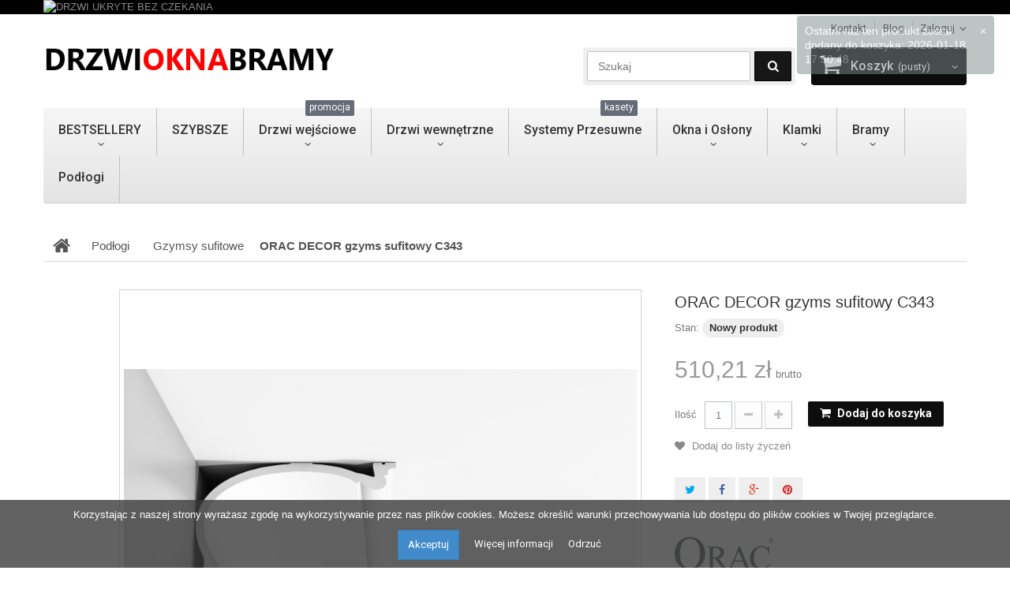

--- FILE ---
content_type: text/html; charset=utf-8
request_url: https://drzwioknabramy.eu/gzymsy-sufitowe/16573-orac-decor-gzyms-sufitowy-c343.html
body_size: 33903
content:
<!DOCTYPE HTML> <!--[if lt IE 7]><html class="no-js lt-ie9 lt-ie8 lt-ie7" lang="pl-pl"><![endif]--> <!--[if IE 7]><html class="no-js lt-ie9 lt-ie8 ie7" lang="pl-pl"><![endif]--> <!--[if IE 8]><html class="no-js lt-ie9 ie8" lang="pl-pl"><![endif]--> <!--[if gt IE 8]><html class="no-js ie9" lang="pl-pl"><![endif]--><html lang="pl-pl"><head><meta charset="utf-8" /><title>ORAC DECOR gzyms sufitowy C343 - DRZWIOKNABRAMY.eu</title><meta name="description" content="ORAC DECOR gzyms sufitowy C343" /><meta name="generator" content="PrestaShop" /><meta name="robots" content="index,follow" /><meta name="viewport" content="width=device-width, minimum-scale=0.25, maximum-scale=1.0, initial-scale=1.0" /><meta name="apple-mobile-web-app-capable" content="yes" /><meta name="facebook-domain-verification" content="8hlj70uoll4iiekl0kuvev3nqg15ds" /><link rel="icon" type="image/vnd.microsoft.icon" href="/img/favicon.ico?1762704614" /><link rel="shortcut icon" type="image/x-icon" href="/img/favicon.ico?1762704614" /><link rel="stylesheet" href="https://drzwioknabramy.eu/themes/theme1254/cache/v_452_b2e7ba1c0a1fd163e2927ef4ba7bc030_all.css" media="all" /><link rel="stylesheet" href="https://drzwioknabramy.eu/themes/theme1254/cache/v_452_6ad55fe754c2782e506a4abc5a97d744_print.css" media="print" /><meta property="og:type" content="product" /><meta property="og:url" content="https://drzwioknabramy.eu/gzymsy-sufitowe/16573-orac-decor-gzyms-sufitowy-c343.html" /><meta property="og:title" content="ORAC DECOR gzyms sufitowy C343 - DRZWIOKNABRAMY.eu" /><meta property="og:site_name" content="DRZWIOKNABRAMY.eu" /><meta property="og:description" content="ORAC DECOR gzyms sufitowy C343" /><meta property="og:image" content="https://drzwioknabramy.eu/57255-large_default/orac-decor-gzyms-sufitowy-c343.jpg" /><meta property="product:pretax_price:amount" content="414.8" /><meta property="product:pretax_price:currency" content="PLN" /><meta property="product:price:amount" content="510.21" /><meta property="product:price:currency" content="PLN" /><meta property="product:weight:value" content="2.000000" /><meta property="product:weight:units" content="kg" />  <link rel="stylesheet" href="https://fonts.googleapis.com/css?family=Open+Sans:300,600&amp;subset=latin,latin-ext,cyrillic-ext" type="text/css" media="all" /><link rel="stylesheet" href="https://fonts.googleapis.com/css?family=Roboto:400,100,100italic,300italic,300,400italic,500,500italic,700,700italic,900,900italic&subset=latin,cyrillic-ext,greek-ext,greek,vietnamese,latin-ext,cyrillic" type="text/css" media="all" /><link rel="stylesheet" href="https://fonts.googleapis.com/css?family=Lato:400,900,700italic,900italic,700,400italic,300italic,300,100italic,100&subset=latin,latin-ext" type="text/css" media="all" /> <!--[if IE 8]> 
<script src="https://oss.maxcdn.com/libs/html5shiv/3.7.0/html5shiv.js"></script> 
<script src="https://oss.maxcdn.com/libs/respond.js/1.3.0/respond.min.js"></script> <![endif]-->  <meta name="google-site-verification" content="gF4Az_ilwQUbXW7m4wA9eh3D0oZ7q-29pI1JJ0Yi3KE" />  </head><body id="product" class="product product-16573 product-orac-decor-gzyms-sufitowy-c343 category-383 category-gzymsy-sufitowe hide-left-column hide-right-column lang_pl one-column"><noscript><iframe src="https://www.googletagmanager.com/ns.html?id=GTM-53S4VP25" height="0" width="0" style="display:none;visibility:hidden"></iframe></noscript><!--[if IE 8]><div style='clear:both;height:59px;padding:0 15px 0 15px;position:relative;z-index:10000;text-align:center;'><a href="//www.microsoft.com/windows/internet-explorer/default.aspx?ocid=ie6_countdown_bannercode"><img src="http://storage.ie6countdown.com/assets/100/images/banners/warning_bar_0000_us.jpg" border="0" height="42" width="820" alt="You are using an outdated browser. For a faster, safer browsing experience, upgrade for free today." /></a></div> <![endif]--><div id="page"><div class="header-container"> <header id="header"><div class="banner"><div class="container"><div class="row"> <a href="https://drzwioknabramy.eu/380-drzwi-niewidoczne-szybsza-realizacja" title="DRZWI UKRYTE BEZ CZEKANIA"> <img class="img-responsive" src="https://drzwioknabramy.eu/modules/blockbanner/img/abaf6cf9cef095a45630162d4ab1fd39.png" alt="DRZWI UKRYTE BEZ CZEKANIA" title="DRZWI UKRYTE BEZ CZEKANIA" width="1170" height="65" /> </a></div></div></div><div class="nav"><div class="container"><div class="row"> <nav><div id="header-login"><div class="current header_user_info"><a href="#" onclick="return false;"><span>Zaloguj</span></a></div><ul id="header-login-content" class="toogle_content"><li><form action="https://drzwioknabramy.eu/login" method="post" id="header_login_form"><div id="create_header_account_error" class="alert alert-danger" style="display:none;"></div><div class="form_content clearfix"><div class="form-group"> <label for="email">Adres e-mail</label> <input class="is_required validate account_input form-control" data-validate="isEmail" type="text" id="header-email" name="Email" placeholder="E-mail" value="" /></div><div class="form-group"> <label for="passwd">Hasło</label> <span><input class="is_required validate account_input form-control" type="password" data-validate="isPasswd" id="header-passwd" name="header-passwd" placeholder="Hasło" value="" autocomplete="off" /></span></div><p class="submit"> <button type="button" id="HeaderSubmitLogin" name="HeaderSubmitLogin" class="btn btn-default btn-sm"> <span>Zaloguj</span> </button></p><p> <a href="https://drzwioknabramy.eu/my-account" class="create"> <span>Utwórz konto</span> </a></p><div class="clearfix"></div></div></form></li></ul></div><ul id="header_links"><li id="header_link_contact"> <a href="https://drzwioknabramy.eu/contact-us" title="Kontakt">Kontakt</a></li><li id="header_link_blog"> <a href="https://drzwioknabramy.eu/blog.html" title="blog">blog</a></li></ul></nav></div></div></div><div><div class="container"><div class="row"><div id="header_logo"> <a href="https://drzwioknabramy.eu/" title="DRZWIOKNABRAMY.eu"> <img class="logo img-responsive" src="https://drzwioknabramy.eu/img/new-store-logo-1471967636.jpg" alt="DRZWIOKNABRAMY.eu" width="493" height="58"/> </a></div><div class="wrap_cart clearfix"><div class="shopping_cart"> <a href="https://drzwioknabramy.eu/quick-order" title="Pokaż mój koszyk" rel="nofollow"> <b>Koszyk</b> <span class="ajax_cart_quantity unvisible">0</span> <span class="ajax_cart_product_txt unvisible">Produkt</span> <span class="ajax_cart_product_txt_s unvisible">Produkty</span> <span class="ajax_cart_total unvisible"> </span> <span class="ajax_cart_no_product">(pusty)</span> </a><div class="cart_block block exclusive"><div class="block_content"><div class="cart_block_list"><p class="cart_block_no_products"> Brak produktów</p><div class="cart-prices"><div class="cart-prices-line first-line"> <span class="price cart_block_shipping_cost ajax_cart_shipping_cost unvisible"> Do ustalenia </span> <span class="unvisible"> Wysyłka </span></div><div class="cart-prices-line"> <span class="price cart_block_tax_cost ajax_cart_tax_cost">0,00 zł</span> <span>Podatek</span></div><div class="cart-prices-line last-line"> <span class="price cart_block_total ajax_block_cart_total">0,00 zł</span> <span>Razem</span></div><p> Podane ceny są cenami brutto</p></div><p class="cart-buttons"> <a id="button_order_cart" class="btn btn-default button button-small" href="https://drzwioknabramy.eu/quick-order" title="Realizuj zamówienie" rel="nofollow"> <span> Realizuj zamówienie<i class="icon-chevron-right right"></i> </span> </a></p></div></div></div></div></div><div id="layer_cart"><div class="clearfix"><div class="layer_cart_product col-xs-12 col-md-6"> <span class="cross" title="Zamknij okno"></span><h2> <i class="icon-check"></i>Produkt dodany poprawnie do Twojego koszyka</h2><div class="product-image-container layer_cart_img"></div><div class="layer_cart_product_info"> <span id="layer_cart_product_title" class="product-name"></span> <span id="layer_cart_product_attributes"></span><div> <strong class="dark">Ilość</strong> <span id="layer_cart_product_quantity"></span></div><div> <strong class="dark">Razem</strong> <span id="layer_cart_product_price"></span></div></div></div><div class="layer_cart_cart col-xs-12 col-md-6"><h2> <span class="ajax_cart_product_txt_s unvisible"> Ilość produktów w Twoim koszyku: <span class="ajax_cart_quantity">0</span>. </span> <span class="ajax_cart_product_txt "> Jest 1 produkt w Twoim koszyku. </span></h2><div class="layer_cart_row"> <strong class="dark"> Razem produkty: (netto) </strong> <span class="ajax_block_products_total_tax_excl"> </span></div><div class="layer_cart_row"> <strong class="dark"> Razem produkty: (brutto) </strong> <span class="ajax_block_products_total"> </span></div><div class="layer_cart_row"> <strong class="dark unvisible"> Dostawa:&nbsp;(brutto) </strong> <span class="ajax_cart_shipping_cost unvisible"> Do ustalenia </span></div><div class="layer_cart_row"> <strong class="dark">Podatek</strong> <span class="price cart_block_tax_cost ajax_cart_tax_cost">0,00 zł</span></div><div class="layer_cart_row"> <strong class="dark"> Razem (netto) </strong> <span class="ajax_block_cart_total_tax_excl"> </span></div><div class="layer_cart_row"> <strong class="dark"> Razem (brutto) </strong> <span class="ajax_block_cart_total"> </span></div><div class="button-container"> <span class="continue btn btn-default button exclusive-medium" title="Kontynuuj zakupy"> <span> <i class="icon-chevron-left left"></i>Kontynuuj zakupy </span> </span> <a class="btn btn-default button button-medium" href="https://drzwioknabramy.eu/quick-order" title="Przejdź do realizacji zamówienia" rel="nofollow"> <span> Przejdź do realizacji zamówienia<i class="icon-chevron-right right"></i> </span> </a></div></div></div><div class="crossseling"></div></div><div class="layer_cart_overlay"></div><div class="wrap_tmsearch"><div id="tmsearch"><form id="tmsearchbox" method="get" action="//drzwioknabramy.eu/search" > <input type="hidden" name="controller" value="search" /> <input type="hidden" name="orderby" value="position" /> <input type="hidden" name="orderway" value="desc" /> <input class="tm_search_query form-control" type="text" id="tm_search_query" name="search_query" placeholder="Szukaj" value="" /> <button type="submit" name="tm_submit_search" class="btn btn-default button-search"> <span>Szukaj</span> </button></form></div></div><div class="top_menu"><div class="menu-title">Menu</div><ul class="menu clearfix"><li class=" simple"><a href="https://drzwioknabramy.eu/433-bestseller">BESTSELLERY</a><ul class="is-simplemenu"><li class="category"><a href="https://drzwioknabramy.eu/435-drzwi-zewnetrzne" title="DRZWI ZEWNĘTRZNE">DRZWI ZEWNĘTRZNE</a></li><li class="category"><a href="https://drzwioknabramy.eu/436-drzwi-wewnetrzne" title="DRZWI WEWNĘTRZNE">DRZWI WEWNĘTRZNE</a></li><li class="category"><a href="https://drzwioknabramy.eu/437-drzwi-niewidoczne" title="DRZWI NIEWIDOCZNE">DRZWI NIEWIDOCZNE</a></li><li class="category"><a href="https://drzwioknabramy.eu/439-systemy-loft" title="SYSTEMY LOFT">SYSTEMY LOFT</a></li><li class="category"><a href="https://drzwioknabramy.eu/438-kasety-do-zabudowy" title="KASETY DO ZABUDOWY">KASETY DO ZABUDOWY</a></li></ul></li><li class=""><a href="https://drzwioknabramy.eu/117-drzwi-z-szybszym-terminem-realizacji">SZYBSZE</a></li><li class=""><a href="https://drzwioknabramy.eu/136-drzwi-wejsciowe-szybsza-realizacja">Drzwi wejściowe<span class="menu_badge">promocja</span></a><div class="is-megamenu"><div id="megamenu-row-1" class="megamenu-row row megamenu-row-1"><div id="column-1-1" class="megamenu-col megamenu-col-1-1 col-sm-3 "><ul class="content"><li class="category"><a href="https://drzwioknabramy.eu/118-drzwi-antywlamaniowe" title="Drzwi antywłamaniowe">Drzwi antywłamaniowe</a></li></ul></div><div id="column-1-2" class="megamenu-col megamenu-col-1-2 col-sm-2 "><ul class="content"><li class="category"><a href="https://drzwioknabramy.eu/119-drzwi-do-mieszkan" title="Drzwi do mieszkań">Drzwi do mieszkań</a></li></ul></div><div id="column-1-3" class="megamenu-col megamenu-col-1-3 col-sm-2 "><ul class="content"><li class="category"><a href="https://drzwioknabramy.eu/120-drzwi-do-domow" title="Drzwi do domów">Drzwi do domów</a></li></ul></div><div id="column-1-4" class="megamenu-col megamenu-col-1-4 col-sm-2 "><ul class="content"><li class="category"><a href="https://drzwioknabramy.eu/121-drzwi-techniczne" title="Drzwi techniczne">Drzwi techniczne</a></li></ul></div><div id="column-1-5" class="megamenu-col megamenu-col-1-5 col-sm-2 "><ul class="content"><li class="category"><a href="https://drzwioknabramy.eu/122-drzwi-drewniane" title="Drzwi drewniane">Drzwi drewniane</a></li></ul></div></div></div></li><li class=""><a href="https://drzwioknabramy.eu/108-drzwi-wewnetrzne">Drzwi wewnętrzne</a><div class="is-megamenu"><div id="megamenu-row-1" class="megamenu-row row megamenu-row-1"><div id="column-1-1" class="megamenu-col megamenu-col-1-1 col-sm-2 "><ul class="content"><li class="category"><a href="https://drzwioknabramy.eu/129-drzwi-przylgowe" title="Drzwi przylgowe">Drzwi przylgowe</a></li><li class="category"><a href="https://drzwioknabramy.eu/130-drzwi-bezprzylgowe" title="Drzwi bezprzylgowe">Drzwi bezprzylgowe</a></li></ul></div><div id="column-1-2" class="megamenu-col megamenu-col-1-2 col-sm-2 "><ul class="content"><li class="category"><a href="https://drzwioknabramy.eu/140-drzwi-z-ukryta-oscieznica" title="Drzwi z ukrytą ościeżnicą">Drzwi z ukrytą ościeżnicą</a><ul><li class="category"><a href="https://drzwioknabramy.eu/425-listwy-ukryte-przypodlogowe" title="LISTWY UKRYTE PRZYPODŁOGOWE">LISTWY UKRYTE PRZYPODŁOGOWE</a></li></ul></li><li class="category"><a href="https://drzwioknabramy.eu/360-drzwi-niewidoczne" title="Drzwi Niewidoczne">Drzwi Niewidoczne</a><ul><li class="category"><a href="https://drzwioknabramy.eu/424-listwy-ukryte-przypodlogowe" title="LISTWY UKRYTE PRZYPODŁOGOWE">LISTWY UKRYTE PRZYPODŁOGOWE</a></li></ul></li></ul></div><div id="column-1-3" class="megamenu-col megamenu-col-1-3 col-sm-2 "><ul class="content"><li class="category"><a href="https://drzwioknabramy.eu/132-drzwi-lakierowane" title="Drzwi lakierowane">Drzwi lakierowane</a></li><li class="category"><a href="https://drzwioknabramy.eu/133-drzwi-w-okleinie-naturalnej" title="Drzwi w okleinie naturalnej">Drzwi w okleinie naturalnej</a></li></ul></div><div id="column-1-4" class="megamenu-col megamenu-col-1-4 col-sm-2 "><ul class="content"><li class="category"><a href="https://drzwioknabramy.eu/134-drzwi-lamane" title="Drzwi łamane">Drzwi łamane</a></li><li class="category"><a href="https://drzwioknabramy.eu/141-drzwi-dzwiekoizolacyjne" title="Drzwi dźwiękoizolacyjne">Drzwi dźwiękoizolacyjne</a></li></ul></div><div id="column-1-5" class="megamenu-col megamenu-col-1-5 col-sm-2 "><ul class="content"><li class="category"><a href="https://drzwioknabramy.eu/131-drzwi-szklane" title="Drzwi szklane">Drzwi szklane</a></li><li class="category"><a href="https://drzwioknabramy.eu/296-drzwi-z-lustrem" title="Drzwi z Lustrem">Drzwi z Lustrem</a></li></ul></div><div id="column-1-6" class="megamenu-col megamenu-col-1-6 col-sm-2 "><ul class="content"><li class="category"><a href="https://drzwioknabramy.eu/394-drzwi-polyskowe" title="Drzwi Połyskowe">Drzwi Połyskowe</a></li></ul></div></div></div></li><li class=""><a href="https://drzwioknabramy.eu/109-systemy-przesuwne">Systemy Przesuwne<span class="menu_badge">kasety</span></a></li><li class=""><a href="https://drzwioknabramy.eu/111-okna">Okna i Osłony</a><div class="is-megamenu"><div id="megamenu-row-1" class="megamenu-row row megamenu-row-1"><div id="column-1-1" class="megamenu-col megamenu-col-1-1 col-sm-2 "><ul class="content"><li class="category"><a href="https://drzwioknabramy.eu/143-okna-plastikowe" title="Okna plastikowe">Okna plastikowe</a></li><li class="category"><a href="https://drzwioknabramy.eu/142-okna-drewniane" title="Okna drewniane">Okna drewniane</a></li><li class="category"><a href="https://drzwioknabramy.eu/144-okna-aluminiowe" title="Okna aluminiowe">Okna aluminiowe</a><ul><li class="category"><a href="https://drzwioknabramy.eu/297-okna-na-profilach-ponzio" title="Okna na profilach PONZIO">Okna na profilach PONZIO</a></li><li class="category"><a href="https://drzwioknabramy.eu/298-okna-na-profilach-aluprof" title="Okna na profilach ALUPROF">Okna na profilach ALUPROF</a></li></ul></li></ul></div><div id="column-1-2" class="megamenu-col megamenu-col-1-2 col-sm-2 "><ul class="content"><li class="category"><a href="https://drzwioknabramy.eu/145-okna-energooszczedne" title="Okna energooszczędne">Okna energooszczędne</a></li><li class="category"><a href="https://drzwioknabramy.eu/304-drzwi-tarasowe" title="Drzwi Tarasowe">Drzwi Tarasowe</a></li></ul></div><div id="column-1-3" class="megamenu-col megamenu-col-1-3 col-sm-2 "><ul class="content"><li class="category"><a href="https://drzwioknabramy.eu/115-parapety" title="Parapety">Parapety</a><ul><li class="category"><a href="https://drzwioknabramy.eu/161-parapety-z-konglomeratu" title="Parapety z konglomeratu">Parapety z konglomeratu</a></li><li class="category"><a href="https://drzwioknabramy.eu/162-parapety-z-marmuru" title="Parapety z marmuru">Parapety z marmuru</a></li><li class="category"><a href="https://drzwioknabramy.eu/163-parapety-z-granitu" title="Parapety z granitu">Parapety z granitu</a></li><li class="category"><a href="https://drzwioknabramy.eu/164-parapety-stalowe" title="Parapety stalowe">Parapety stalowe</a></li><li class="category"><a href="https://drzwioknabramy.eu/302-parapety-z-postforming-u" title="Parapety z postforming'u">Parapety z postforming'u</a></li><li class="category"><a href="https://drzwioknabramy.eu/303-parapety-z-aluminium" title="Parapety z aluminium">Parapety z aluminium</a></li><li class="category"><a href="https://drzwioknabramy.eu/300-parapety-pcv" title="Parapety PCV">Parapety PCV</a></li><li class="category"><a href="https://drzwioknabramy.eu/301-parapety-mdf" title="Parapety MDF">Parapety MDF</a></li></ul></li></ul></div><div id="column-1-4" class="megamenu-col megamenu-col-1-4 col-sm-2 "><ul class="content"><li class="category"><a href="https://drzwioknabramy.eu/114-oslony-okienne" title="Osłony okienne">Osłony okienne</a><ul><li class="category"><a href="https://drzwioknabramy.eu/152-rolety-dzien-noc" title="Rolety dzień / noc">Rolety dzień / noc</a></li><li class="category"><a href="https://drzwioknabramy.eu/153-rolety-materialowe" title="Rolety materiałowe">Rolety materiałowe</a></li><li class="category"><a href="https://drzwioknabramy.eu/154-rolety-100-zaciemniajace" title="Rolety 100% zaciemniające">Rolety 100% zaciemniające</a></li><li class="category"><a href="https://drzwioknabramy.eu/155-zaluzje-plisowane-plisy" title="Żaluzje plisowane "PLISY"">Żaluzje plisowane "PLISY"</a></li><li class="category"><a href="https://drzwioknabramy.eu/156-zaluzje-aluminiowe-i-drewniane" title="Żaluzje aluminiowe i drewniane">Żaluzje aluminiowe i drewniane</a></li><li class="category"><a href="https://drzwioknabramy.eu/157-zaluzje-bambusowe" title="Żaluzje bambusowe">Żaluzje bambusowe</a></li><li class="category"><a href="https://drzwioknabramy.eu/158-moskitiery-okienne" title="Moskitiery okienne">Moskitiery okienne</a></li><li class="category"><a href="https://drzwioknabramy.eu/159-moskitiery-drzwiowe" title="Moskitiery drzwiowe">Moskitiery drzwiowe</a></li><li class="category"><a href="https://drzwioknabramy.eu/160-rolety-zewnetrzne" title="Rolety zewnętrzne">Rolety zewnętrzne</a></li><li class="category"><a href="https://drzwioknabramy.eu/299-markizy" title="Markizy">Markizy</a></li></ul></li></ul></div></div></div></li><li class=""><a href="https://drzwioknabramy.eu/113-klamki-i-zamki">Klamki</a><div class="is-megamenu"><div id="megamenu-row-1" class="megamenu-row row megamenu-row-1"><div id="column-1-1" class="megamenu-col megamenu-col-1-1 col-sm-2 "><ul class="content"><li class="category"><a href="https://drzwioknabramy.eu/184-szyld-kwadratowy" title="Szyld Kwadratowy">Szyld Kwadratowy</a></li></ul></div><div id="column-1-2" class="megamenu-col megamenu-col-1-2 col-sm-2 "><ul class="content"><li class="category"><a href="https://drzwioknabramy.eu/185-szyld-prostokatny" title="Szyld Prostokątny">Szyld Prostokątny</a></li></ul></div><div id="column-1-3" class="megamenu-col megamenu-col-1-3 col-sm-2 "><ul class="content"><li class="category"><a href="https://drzwioknabramy.eu/186-szyld-okragly" title="Szyld Okrągły">Szyld Okrągły</a></li></ul></div><div id="column-1-4" class="megamenu-col megamenu-col-1-4 col-sm-2 "><ul class="content"><li class="category"><a href="https://drzwioknabramy.eu/187-dlugi-szyld" title="Długi Szyld">Długi Szyld</a></li></ul></div><div id="column-1-5" class="megamenu-col megamenu-col-1-5 col-sm-2 "><ul class="content"><li class="category"><a href="https://drzwioknabramy.eu/242-szyld-ukryty" title="Szyld Ukryty">Szyld Ukryty</a></li></ul></div><div id="column-1-6" class="megamenu-col megamenu-col-1-6 col-sm-2 "><ul class="content"><li class="category"><a href="https://drzwioknabramy.eu/224-klamki-do-okien" title="Klamki do okien">Klamki do okien</a></li></ul></div><div id="column-1-7" class="megamenu-col megamenu-col-1-7 col-sm-2 "><ul class="content"><li class="category"><a href="https://drzwioknabramy.eu/189-klamki-zewnetrzne" title="Klamki zewnętrzne">Klamki zewnętrzne</a></li></ul></div><div id="column-1-8" class="megamenu-col megamenu-col-1-8 col-sm-2 "><ul class="content"><li class="category"><a href="https://drzwioknabramy.eu/365-zamki" title="ZAMKI">ZAMKI</a></li></ul></div></div></div></li><li class=""><a href="https://drzwioknabramy.eu/110-bramy-garazowe">Bramy</a><div class="is-megamenu"><div id="megamenu-row-1" class="megamenu-row row megamenu-row-1"><div id="column-1-1" class="megamenu-col megamenu-col-1-1 col-sm-2 "><ul class="content"><li class="category"><a href="https://drzwioknabramy.eu/123-bramy-segmentowe" title="Bramy segmentowe">Bramy segmentowe</a></li></ul></div><div id="column-1-2" class="megamenu-col megamenu-col-1-2 col-sm-2 "><ul class="content"><li class="category"><a href="https://drzwioknabramy.eu/124-bramy-uchylne" title="Bramy uchylne">Bramy uchylne</a></li></ul></div><div id="column-1-3" class="megamenu-col megamenu-col-1-3 col-sm-2 "><ul class="content"><li class="category"><a href="https://drzwioknabramy.eu/125-bramy-roletowe" title="Bramy roletowe">Bramy roletowe</a></li></ul></div><div id="column-1-4" class="megamenu-col megamenu-col-1-4 col-sm-2 "><ul class="content"><li class="category"><a href="https://drzwioknabramy.eu/127-bramy-przemyslowe" title="Bramy przemysłowe">Bramy przemysłowe</a></li></ul></div><div id="column-1-5" class="megamenu-col megamenu-col-1-5 col-sm-3 "><ul class="content"><li class="category"><a href="https://drzwioknabramy.eu/128-napedy-garazowe" title="Napędy garażowe">Napędy garażowe</a></li></ul></div></div></div></li><li class=""><a href="https://drzwioknabramy.eu/112-podlogi">Podłogi</a></li></ul></div> <div class="fb-customerchat" page_id="201314016547346" ref="hub.verify_token" minimized="false"></div></div></div></div> </header></div><div class="columns-container"><div id="slider_row"><div id="top_column" class="center_column"></div></div><div id="columns" class="container"><div class="breadcrumb clearfix"> <a class="home" href="http://drzwioknabramy.eu/" title="Powr&oacute;t do strony gł&oacute;wnej"> <i class="fa fa-home"></i> </a> <span class="navigation-pipe">&gt;</span> <span class="navigation_page"><span itemscope itemtype="http://data-vocabulary.org/Breadcrumb"><a itemprop="url" href="https://drzwioknabramy.eu/112-podlogi" title="Podłogi" ><span itemprop="title">Podłogi</span></a></span><span class="navigation-pipe">></span><span itemscope itemtype="http://data-vocabulary.org/Breadcrumb"><a itemprop="url" href="https://drzwioknabramy.eu/383-gzymsy-sufitowe" title="Gzymsy sufitowe" ><span itemprop="title">Gzymsy sufitowe</span></a></span><span class="navigation-pipe">></span>ORAC DECOR gzyms sufitowy C343</span></div><div class="row"><div class="large-left col-sm-12"><div class="row"><div id="center_column" class="center_column col-xs-12 col-sm-12"><div itemscope itemtype="http://schema.org/Product"><div class="primary_block row one-column"><div class="pb-left-column col-sm-6 col-md-6 col-lg-8"><div id="image-block" class="clearfix is_caroucel"> <span id="view_full_size"> <a class="jqzoom" title="ORAC DECOR gzyms sufitowy C343" rel="gal1" href="https://drzwioknabramy.eu/57255-tm_thickbox_default/orac-decor-gzyms-sufitowy-c343.jpg" itemprop="url"> <img itemprop="image" src="https://drzwioknabramy.eu/57255-tm_large_default/orac-decor-gzyms-sufitowy-c343.jpg" title="ORAC DECOR gzyms sufitowy C343" alt="ORAC DECOR gzyms sufitowy C343"/> </a> </span></div><div id="views_block" class="clearfix hidden"> <a id="view_scroll_left" class="" title="Inne widoki" href="javascript:{}"> Poprzedni </a><div id="thumbs_list"><ul id="thumbs_list_frame"><li id="thumbnail_57255" class="last"> <a href="javascript:void(0);" rel="{gallery: 'gal1', smallimage: 'https://drzwioknabramy.eu/57255-tm_large_default/orac-decor-gzyms-sufitowy-c343.jpg',largeimage: 'https://drzwioknabramy.eu/57255-tm_thickbox_default/orac-decor-gzyms-sufitowy-c343.jpg'}" title="ORAC DECOR gzyms sufitowy C343"> <img class="img-responsive" id="thumb_57255" src="https://drzwioknabramy.eu/57255-tm_cart_default/orac-decor-gzyms-sufitowy-c343.jpg" alt="ORAC DECOR gzyms sufitowy C343" title="ORAC DECOR gzyms sufitowy C343" height="80" width="80" itemprop="image" /> </a></li></ul></div> <a id="view_scroll_right" title="Inne widoki" href="javascript:{}"> Następny </a></div></div><div class="pb-right-column col-sm-6 col-md-6 col-lg-4"><div class="product-info-line"><p id="product_reference" style="display: none;"> <label>Indeks: </label> <span class="editable" itemprop="sku"></span></p></div><h1 itemprop="name">ORAC DECOR gzyms sufitowy C343</h1><div class="product-info-line"><p id="availability_statut" style="display: none;"> <span id="availability_value" class="label label-warning">Ten produkt nie występuje już w magazynie</span></p><p id="product_condition"> <label>Stan: </label><link itemprop="itemCondition" href="http://schema.org/NewCondition"/> <span class="editable">Nowy produkt</span></p></div><p id="availability_date" style="display: none;"> <span id="availability_date_label">Data dostępności:</span> <span id="availability_date_value"></span></p><div id="oosHook"></div><form id="buy_block" action="https://drzwioknabramy.eu/cart" method="post"><p class="hidden"> <input type="hidden" name="token" value="256a7f8acce5e1faacbe5964d754302c" /> <input type="hidden" name="id_product" value="16573" id="product_page_product_id" /> <input type="hidden" name="add" value="1" /> <input type="hidden" name="id_product_attribute" id="idCombination" value="" /></p><div class="box-info-product"><div class="content_prices clearfix"><div class="old-price-info"><p id="old_price" class="unvisible"> <span id="old_price_display"></span></p><p id="reduction_percent" style="display:none;"> <span id="reduction_percent_display"></span></p><p id="reduction_amount" style="display:none"> <span id="reduction_amount_display"></span></p></div><p class="our_price_display" itemprop="offers" itemscope itemtype="http://schema.org/Offer"> <span id="our_price_display" itemprop="price">510,21 zł</span>brutto<meta itemprop="priceCurrency" content="PLN" /></p><div class="clear"></div></div><div class="product_attributes clearfix"><div class="clearfix"><p id="quantity_wanted_p"> <label>Ilość</label> <input type="text" name="qty" id="quantity_wanted" class="text" value="1" /> <a href="#" data-field-qty="qty" class="btn btn-default button-minus product_quantity_down"> <span> <i class="fa fa-minus"></i> </span> </a> <a href="#" data-field-qty="qty" class="btn btn-default button-plus product_quantity_up"> <span> <i class="fa fa-plus"></i> </span> </a> <span class="clearfix"></span></p><div id="add_to_cart_product_page_button" ><p id="add_to_cart" class="buttons_bottom_block no-print"> <button type="submit" name="Submit" class="btn btn-default ajax_add_to_cart_product_button"> <span>Dodaj do koszyka</span> </button></p></div></div><p id="minimal_quantity_wanted_p" style="display: none;"> Minimalną ilością w zam&oacute;wieniu dla tego produktu jest <b id="minimal_quantity_label">1</b></p></div><div class="box-cart-bottom"><p class="buttons_bottom_block no-print"> <a id="wishlist_button_nopop" href="#" onclick="WishlistCart('wishlist_block_list', 'add', '16573', $('#idCombination').val(), document.getElementById('quantity_wanted').value); return false;" rel="nofollow" title="Dodaj do listy życzeń"> Dodaj do listy życzeń </a></p><div id="product_payment_logos"><div class="box-security"><h5 class="product-heading-h5"></h5> <img src="/modules/productpaymentlogos/img/18e4666a94cd601b2fb0078358c19f5d.png" alt="" class="img-responsive" /></div></div></div></div></form><div class="extra-right"><p class="socialsharing_product no-print"> <button data-type="twitter" type="button" class="btn btn-twitter social-sharing"> <i class="fa fa-twitter"></i> </button> <button data-type="facebook" type="button" class="btn btn-facebook social-sharing"> <i class="fa fa-facebook"></i> </button> <button data-type="google-plus" type="button" class="btn btn-google-plus social-sharing"> <i class="fa fa-google-plus"></i> </button> <button data-type="pinterest" type="button" class="btn btn-pinterest social-sharing"> <i class="fa fa-pinterest"></i> </button></p><div class="product-manufacturer"><div class="product-manufacturer-product-logo"> <a href="https://drzwioknabramy.eu/83_orac-decor"><img src="https://drzwioknabramy.eu/img/m/83-medium_default.jpg" alt="ORAC DECOR" class="img-responsive" /></a></div></div></div><ul id="usefull_link_block" class="clearfix no-print"><li id="left_share_fb"> <a href="http://www.facebook.com/sharer.php?u=https%3A%2F%2Fdrzwioknabramy.eu%2Fgzymsy-sufitowe%2F16573-orac-decor-gzyms-sufitowy-c343.html&amp;t=ORAC+DECOR+gzyms+sufitowy+C343" class="_blank">Udostępnij na Facebook</a></li> <li class="productEnquiry"> <a id="enquire_product_button" href="#enquire_product_form">Pytanie o Produkt</a></li><li id="email_sent" style="display: none; color: green;">Twój mail został wysłany !</li><div style="display: none;"><div id="enquire_product_form" class="form-group"><h2 class="page-subheading">Zapytaj o Produkt</h2><div style="clear: both"></div><div class="product clearfix"> <img src="https://drzwioknabramy.eu/57255-home_default/orac-decor-gzyms-sufitowy-c343.jpg" height="500" width="500" alt="ORAC DECOR gzyms sufitowy C343" /><div class="product_desc"><p class="product_name"><strong>ORAC DECOR gzyms sufitowy C343</strong></p><p>ORAC DECOR gzyms sufitowy C343</p></div></div><div class="product_enq_form_content"><form action="" method="get" id="penq" /><div id="product_enq_form_error"></div><div class="form_container"><p class="intro_form">Uzupełnj wszystkie pola przed wysłaniem pytania. :</p><p class="text"> <label for="name">Imię i Nazwisko <sup class="required">*</sup> :</label> <input name="action" type="hidden" class="form-control" value="productEnquiry"/> <input name="secure_key" type="hidden" class="form-control" value="ef0052a26825dff85295bf542ad193b5"/> <input id="your_name" name="name" type="text" class="form-control" value=""/></p><p class="text"> <label for="email">Mail <sup class="required">*</sup> :</label> <input id="your_email" name="email" type="text" class="form-control" value=""/></p><p class="text"> <label for="friend_email">Wypełnij wszystkie pola <sup class="required">*</sup> :</label><textarea id="comment" name="comment" class="form-control"></textarea></p><p class="txt_required"><sup class="required">*</sup> Wymagane pola</p></div><p class="submit"> <input id="id_product_comment_send" name="id_product" type="hidden" value="16573" /> <input id="" onclick="$.fancybox.close();" class="btn-default button button-small " name="Cancel" type="button" value="Anuluj" /> <input id="enquireProduct" class="btn-default button button-small" name="enquireProduct" type="button" value="Wyślij" /></p></form></div></div></div></ul></div></div><div class="clearfix product-information"><ul class="product-info-tabs nav nav-stacked col-sm-3 col-md-3 col-lg-3"><li class="product-description-tab"><a data-toggle="tab" href="#product-description-tab-content">Więcej informacji</a></li><li class="product-features-tab"><a data-toggle="tab" href="#product-features-tab-content">Opis</a></li><li class="product-customizable-tab"><a data-toggle="tab" href="#product-customizable-tab-content">Dostosowywanie produktu</a></li></ul><div class="tab-content col-sm-9 col-md-9 col-lg-9"><div id="product-description-tab-content" class="product-description-tab-content tab-pane"><div class="rte"><p style="text-align:center;"><span>Gzymsy klasyczne (fasety) najczęściej spotykane są w kombinacji z profilami panelowymi oraz listwami przypodłogowymi jako wykończenie wnętrz w stylu vintage lub country. </span></p><p style="text-align:center;"><span>Również klasyczne wnętrza nawiązujące do Ludwika XV, epoki wiktoriańskiej lub włoskiego renesansu nie obędą się bez pięknych wykończeń tworzących wyjątkową atmosferę. </span></p><p style="text-align:center;"><span>Gzymsy o prostej formie idealnie nadają się do wnętrz o bardziej nowoczesnym, oryginalnym charakterze.</span></p><p></p><p><br /><br /></p><p><br /><br /></p><p><strong><em><span>Konstrukcja:&nbsp;</span></em></strong></p><ul><li>Szerokość: 190 mm</li><li>Długość: 2000 mm</li><li>Wysokość: 250 mm</li></ul><p><br /><br /><strong>Opis:</strong></p><ul><li>Gzymsy ORAC DECOR występują wyłącznie w podkładzie</li><li>Są gotowe do własnoręcznego pomalowania farbami akrylowymi</li></ul><p></p><p><br /><br /></p><p><br /><strong>Cena uwzględnia:</strong></p><ul><li>1 gzyms sufitowy</li></ul><p><br /><br /></p><p><br /><br /></p><p style="text-align:center;"></p><p style="text-align:center;"><br /><br /></p></div></div><div id="product-features-tab-content" class="product-features-tab-content tab-pane"><table class="table-data-sheet"><tr class="odd"><td>Przeznaczenie</td><td>do mieszkań i domów</td></tr><tr class="even"><td>W zestawie</td><td>1 gzyms sufitowy ORAC DECOR</td></tr></table></div><div id="product-customizable-tab-content" class="product-customizable-tab-content tab-pane"><form method="post" action="/gzymsy-sufitowe/16573-orac-decor-gzyms-sufitowy-c343.html" enctype="multipart/form-data" id="customizationForm" class="clearfix"><p class="infoCustomizable"> Po zapisaniu produktu klienta, pamiętaj o dodaniu go do koszyka.</p><div class="customizableProductsText"><h5 class="product-heading-h5">Tekst</h5><ul id="text_fields"><li class="customizationUploadLine"> <label for ="textField0"> UWAGI: </label><textarea name="textField20590" class="form-control customization_block_input" id="textField0" rows="3" cols="20"></textarea></li></ul></div><p id="customizedDatas"> <input type="hidden" name="quantityBackup" id="quantityBackup" value="" /> <input type="hidden" name="submitCustomizedDatas" value="1" /> <button class="btn btn-default btn-sm" name="saveCustomization"> <span>Zapisz</span> </button> <span id="ajax-loader" class="unvisible"> <img src="https://drzwioknabramy.eu/img/loader.gif" alt="loader" /> </span></p> <span class="required"><sup>*</sup> - pola wymagane</span></form></div></div></div> <section class="page-product-box"> </section> <section class="page-product-box blockproductscategory"><h3 class="productscategory_h3 page-product-heading">30 Inne produkty w tej samej kategorii</h3><div id="productscategory_list" class="clearfix"><ul id="bxslider1" class="bxslider clearfix"><li class="product-box item"> <a href="https://drzwioknabramy.eu/gzymsy-sufitowe/16568-orac-decor-gzyms-sufitowy-c338b.html" class="lnk_img product-image" title="ORAC DECOR gzyms sufitowy C338B"><img src="https://drzwioknabramy.eu/57249-tm_home_default/orac-decor-gzyms-sufitowy-c338b.jpg" alt="ORAC DECOR gzyms sufitowy C338B" /></a><h5 itemprop="name" class="product-name"> <a href="https://drzwioknabramy.eu/gzymsy-sufitowe/16568-orac-decor-gzyms-sufitowy-c338b.html" title="ORAC DECOR gzyms sufitowy C338B">ORAC DECOR...</a></h5><p class="price_display"> <span class="price">401,52 zł</span></p></li><li class="product-box item"> <a href="https://drzwioknabramy.eu/gzymsy-sufitowe/16569-orac-decor-gzyms-sufitowy-c339.html" class="lnk_img product-image" title="ORAC DECOR gzyms sufitowy C339"><img src="https://drzwioknabramy.eu/57250-tm_home_default/orac-decor-gzyms-sufitowy-c339.jpg" alt="ORAC DECOR gzyms sufitowy C339" /></a><h5 itemprop="name" class="product-name"> <a href="https://drzwioknabramy.eu/gzymsy-sufitowe/16569-orac-decor-gzyms-sufitowy-c339.html" title="ORAC DECOR gzyms sufitowy C339">ORAC DECOR...</a></h5><p class="price_display"> <span class="price">280,15 zł</span></p></li><li class="product-box item"> <a href="https://drzwioknabramy.eu/gzymsy-sufitowe/16570-orac-decor-gzyms-sufitowy-c340.html" class="lnk_img product-image" title="ORAC DECOR gzyms sufitowy C340"><img src="https://drzwioknabramy.eu/57251-tm_home_default/orac-decor-gzyms-sufitowy-c340.jpg" alt="ORAC DECOR gzyms sufitowy C340" /></a><h5 itemprop="name" class="product-name"> <a href="https://drzwioknabramy.eu/gzymsy-sufitowe/16570-orac-decor-gzyms-sufitowy-c340.html" title="ORAC DECOR gzyms sufitowy C340">ORAC DECOR...</a></h5><p class="price_display"> <span class="price">427,39 zł</span></p></li><li class="product-box item"> <a href="https://drzwioknabramy.eu/gzymsy-sufitowe/16571-orac-decor-gzyms-sufitowy-c341.html" class="lnk_img product-image" title="ORAC DECOR gzyms sufitowy C341"><img src="https://drzwioknabramy.eu/57253-tm_home_default/orac-decor-gzyms-sufitowy-c341.jpg" alt="ORAC DECOR gzyms sufitowy C341" /></a><h5 itemprop="name" class="product-name"> <a href="https://drzwioknabramy.eu/gzymsy-sufitowe/16571-orac-decor-gzyms-sufitowy-c341.html" title="ORAC DECOR gzyms sufitowy C341">ORAC DECOR...</a></h5><p class="price_display"> <span class="price">237,18 zł</span></p></li><li class="product-box item"> <a href="https://drzwioknabramy.eu/gzymsy-sufitowe/16572-orac-decor-gzyms-sufitowy-c342.html" class="lnk_img product-image" title="ORAC DECOR gzyms sufitowy C342"><img src="https://drzwioknabramy.eu/57254-tm_home_default/orac-decor-gzyms-sufitowy-c342.jpg" alt="ORAC DECOR gzyms sufitowy C342" /></a><h5 itemprop="name" class="product-name"> <a href="https://drzwioknabramy.eu/gzymsy-sufitowe/16572-orac-decor-gzyms-sufitowy-c342.html" title="ORAC DECOR gzyms sufitowy C342">ORAC DECOR...</a></h5><p class="price_display"> <span class="price">345,45 zł</span></p></li><li class="product-box item"> <a href="https://drzwioknabramy.eu/gzymsy-sufitowe/16574-orac-decor-gzyms-sufitowy-c344.html" class="lnk_img product-image" title="ORAC DECOR gzyms sufitowy C344"><img src="https://drzwioknabramy.eu/57256-tm_home_default/orac-decor-gzyms-sufitowy-c344.jpg" alt="ORAC DECOR gzyms sufitowy C344" /></a><h5 itemprop="name" class="product-name"> <a href="https://drzwioknabramy.eu/gzymsy-sufitowe/16574-orac-decor-gzyms-sufitowy-c344.html" title="ORAC DECOR gzyms sufitowy C344">ORAC DECOR...</a></h5><p class="price_display"> <span class="price">765,09 zł</span></p></li><li class="product-box item"> <a href="https://drzwioknabramy.eu/gzymsy-sufitowe/16575-orac-decor-gzyms-sufitowy-c353.html" class="lnk_img product-image" title="ORAC DECOR gzyms sufitowy C353"><img src="https://drzwioknabramy.eu/57257-tm_home_default/orac-decor-gzyms-sufitowy-c353.jpg" alt="ORAC DECOR gzyms sufitowy C353" /></a><h5 itemprop="name" class="product-name"> <a href="https://drzwioknabramy.eu/gzymsy-sufitowe/16575-orac-decor-gzyms-sufitowy-c353.html" title="ORAC DECOR gzyms sufitowy C353">ORAC DECOR...</a></h5><p class="price_display"> <span class="price">321,74 zł</span></p></li><li class="product-box item"> <a href="https://drzwioknabramy.eu/gzymsy-sufitowe/16576-orac-decor-gzyms-sufitowy-c354.html" class="lnk_img product-image" title="ORAC DECOR gzyms sufitowy C354"><img src="https://drzwioknabramy.eu/57258-tm_home_default/orac-decor-gzyms-sufitowy-c354.jpg" alt="ORAC DECOR gzyms sufitowy C354" /></a><h5 itemprop="name" class="product-name"> <a href="https://drzwioknabramy.eu/gzymsy-sufitowe/16576-orac-decor-gzyms-sufitowy-c354.html" title="ORAC DECOR gzyms sufitowy C354">ORAC DECOR...</a></h5><p class="price_display"> <span class="price">365,71 zł</span></p></li><li class="product-box item"> <a href="https://drzwioknabramy.eu/gzymsy-sufitowe/16577-orac-decor-gzyms-sufitowy-c355.html" class="lnk_img product-image" title="ORAC DECOR gzyms sufitowy C355"><img src="https://drzwioknabramy.eu/57259-tm_home_default/orac-decor-gzyms-sufitowy-c355.jpg" alt="ORAC DECOR gzyms sufitowy C355" /></a><h5 itemprop="name" class="product-name"> <a href="https://drzwioknabramy.eu/gzymsy-sufitowe/16577-orac-decor-gzyms-sufitowy-c355.html" title="ORAC DECOR gzyms sufitowy C355">ORAC DECOR...</a></h5><p class="price_display"> <span class="price">198,82 zł</span></p></li><li class="product-box item"> <a href="https://drzwioknabramy.eu/gzymsy-sufitowe/16578-orac-decor-gzyms-sufitowy-c356.html" class="lnk_img product-image" title="ORAC DECOR gzyms sufitowy C356"><img src="https://drzwioknabramy.eu/57260-tm_home_default/orac-decor-gzyms-sufitowy-c356.jpg" alt="ORAC DECOR gzyms sufitowy C356" /></a><h5 itemprop="name" class="product-name"> <a href="https://drzwioknabramy.eu/gzymsy-sufitowe/16578-orac-decor-gzyms-sufitowy-c356.html" title="ORAC DECOR gzyms sufitowy C356">ORAC DECOR...</a></h5><p class="price_display"> <span class="price">183,62 zł</span></p></li><li class="product-box item"> <a href="https://drzwioknabramy.eu/gzymsy-sufitowe/16579-orac-decor-gzyms-sufitowy-c360.html" class="lnk_img product-image" title="ORAC DECOR gzyms sufitowy C360"><img src="https://drzwioknabramy.eu/57261-tm_home_default/orac-decor-gzyms-sufitowy-c360.jpg" alt="ORAC DECOR gzyms sufitowy C360" /></a><h5 itemprop="name" class="product-name"> <a href="https://drzwioknabramy.eu/gzymsy-sufitowe/16579-orac-decor-gzyms-sufitowy-c360.html" title="ORAC DECOR gzyms sufitowy C360">ORAC DECOR...</a></h5><p class="price_display"> <span class="price">151,38 zł</span></p></li><li class="product-box item"> <a href="https://drzwioknabramy.eu/gzymsy-sufitowe/16580-orac-decor-gzyms-sufitowy-c390.html" class="lnk_img product-image" title="ORAC DECOR gzyms sufitowy C390"><img src="https://drzwioknabramy.eu/57262-tm_home_default/orac-decor-gzyms-sufitowy-c390.jpg" alt="ORAC DECOR gzyms sufitowy C390" /></a><h5 itemprop="name" class="product-name"> <a href="https://drzwioknabramy.eu/gzymsy-sufitowe/16580-orac-decor-gzyms-sufitowy-c390.html" title="ORAC DECOR gzyms sufitowy C390">ORAC DECOR...</a></h5><p class="price_display"> <span class="price">200,12 zł</span></p></li><li class="product-box item"> <a href="https://drzwioknabramy.eu/gzymsy-sufitowe/16581-orac-decor-gzyms-sufitowy-c391.html" class="lnk_img product-image" title="ORAC DECOR gzyms sufitowy C391"><img src="https://drzwioknabramy.eu/57263-tm_home_default/orac-decor-gzyms-sufitowy-c391.jpg" alt="ORAC DECOR gzyms sufitowy C391" /></a><h5 itemprop="name" class="product-name"> <a href="https://drzwioknabramy.eu/gzymsy-sufitowe/16581-orac-decor-gzyms-sufitowy-c391.html" title="ORAC DECOR gzyms sufitowy C391">ORAC DECOR...</a></h5><p class="price_display"> <span class="price">246,19 zł</span></p></li><li class="product-box item"> <a href="https://drzwioknabramy.eu/gzymsy-sufitowe/16582-orac-decor-gzyms-sufitowy-c392.html" class="lnk_img product-image" title="ORAC DECOR gzyms sufitowy C392"><img src="https://drzwioknabramy.eu/57264-tm_home_default/orac-decor-gzyms-sufitowy-c392.jpg" alt="ORAC DECOR gzyms sufitowy C392" /></a><h5 itemprop="name" class="product-name"> <a href="https://drzwioknabramy.eu/gzymsy-sufitowe/16582-orac-decor-gzyms-sufitowy-c392.html" title="ORAC DECOR gzyms sufitowy C392">ORAC DECOR...</a></h5><p class="price_display"> <span class="price">313,08 zł</span></p></li><li class="product-box item"> <a href="https://drzwioknabramy.eu/gzymsy-sufitowe/16583-orac-decor-gzyms-sufitowy-c393.html" class="lnk_img product-image" title="ORAC DECOR gzyms sufitowy C393"><img src="https://drzwioknabramy.eu/57265-tm_home_default/orac-decor-gzyms-sufitowy-c393.jpg" alt="ORAC DECOR gzyms sufitowy C393" /></a><h5 itemprop="name" class="product-name"> <a href="https://drzwioknabramy.eu/gzymsy-sufitowe/16583-orac-decor-gzyms-sufitowy-c393.html" title="ORAC DECOR gzyms sufitowy C393">ORAC DECOR...</a></h5><p class="price_display"> <span class="price">380,20 zł</span></p></li><li class="product-box item"> <a href="https://drzwioknabramy.eu/gzymsy-sufitowe/16584-orac-decor-gzyms-sufitowy-c400.html" class="lnk_img product-image" title="ORAC DECOR gzyms sufitowy C400"><img src="https://drzwioknabramy.eu/57266-tm_home_default/orac-decor-gzyms-sufitowy-c400.jpg" alt="ORAC DECOR gzyms sufitowy C400" /></a><h5 itemprop="name" class="product-name"> <a href="https://drzwioknabramy.eu/gzymsy-sufitowe/16584-orac-decor-gzyms-sufitowy-c400.html" title="ORAC DECOR gzyms sufitowy C400">ORAC DECOR...</a></h5><p class="price_display"> <span class="price">207,00 zł</span></p></li><li class="product-box item"> <a href="https://drzwioknabramy.eu/gzymsy-sufitowe/16585-orac-decor-gzyms-sufitowy-c402.html" class="lnk_img product-image" title="ORAC DECOR gzyms sufitowy C402"><img src="https://drzwioknabramy.eu/57267-tm_home_default/orac-decor-gzyms-sufitowy-c402.jpg" alt="ORAC DECOR gzyms sufitowy C402" /></a><h5 itemprop="name" class="product-name"> <a href="https://drzwioknabramy.eu/gzymsy-sufitowe/16585-orac-decor-gzyms-sufitowy-c402.html" title="ORAC DECOR gzyms sufitowy C402">ORAC DECOR...</a></h5><p class="price_display"> <span class="price">235,91 zł</span></p></li><li class="product-box item"> <a href="https://drzwioknabramy.eu/gzymsy-sufitowe/16586-orac-decor-gzyms-sufitowy-c422.html" class="lnk_img product-image" title="ORAC DECOR gzyms sufitowy C422"><img src="https://drzwioknabramy.eu/57268-tm_home_default/orac-decor-gzyms-sufitowy-c422.jpg" alt="ORAC DECOR gzyms sufitowy C422" /></a><h5 itemprop="name" class="product-name"> <a href="https://drzwioknabramy.eu/gzymsy-sufitowe/16586-orac-decor-gzyms-sufitowy-c422.html" title="ORAC DECOR gzyms sufitowy C422">ORAC DECOR...</a></h5><p class="price_display"> <span class="price">434,74 zł</span></p></li><li class="product-box item"> <a href="https://drzwioknabramy.eu/gzymsy-sufitowe/16587-orac-decor-gzyms-sufitowy-c602.html" class="lnk_img product-image" title="ORAC DECOR gzyms sufitowy C602"><img src="https://drzwioknabramy.eu/57269-tm_home_default/orac-decor-gzyms-sufitowy-c602.jpg" alt="ORAC DECOR gzyms sufitowy C602" /></a><h5 itemprop="name" class="product-name"> <a href="https://drzwioknabramy.eu/gzymsy-sufitowe/16587-orac-decor-gzyms-sufitowy-c602.html" title="ORAC DECOR gzyms sufitowy C602">ORAC DECOR...</a></h5><p class="price_display"> <span class="price">151,38 zł</span></p></li><li class="product-box item"> <a href="https://drzwioknabramy.eu/gzymsy-sufitowe/16588-orac-decor-gzyms-sufitowy-c900.html" class="lnk_img product-image" title="ORAC DECOR gzyms sufitowy C900"><img src="https://drzwioknabramy.eu/57270-tm_home_default/orac-decor-gzyms-sufitowy-c900.jpg" alt="ORAC DECOR gzyms sufitowy C900" /></a><h5 itemprop="name" class="product-name"> <a href="https://drzwioknabramy.eu/gzymsy-sufitowe/16588-orac-decor-gzyms-sufitowy-c900.html" title="ORAC DECOR gzyms sufitowy C900">ORAC DECOR...</a></h5><p class="price_display"> <span class="price">363,57 zł</span></p></li><li class="product-box item"> <a href="https://drzwioknabramy.eu/gzymsy-sufitowe/16589-orac-decor-gzyms-sufitowy-c901.html" class="lnk_img product-image" title="ORAC DECOR gzyms sufitowy C901"><img src="https://drzwioknabramy.eu/57271-tm_home_default/orac-decor-gzyms-sufitowy-c901.jpg" alt="ORAC DECOR gzyms sufitowy C901" /></a><h5 itemprop="name" class="product-name"> <a href="https://drzwioknabramy.eu/gzymsy-sufitowe/16589-orac-decor-gzyms-sufitowy-c901.html" title="ORAC DECOR gzyms sufitowy C901">ORAC DECOR...</a></h5><p class="price_display"> <span class="price">324,75 zł</span></p></li><li class="product-box item"> <a href="https://drzwioknabramy.eu/gzymsy-sufitowe/16590-orac-decor-gzyms-sufitowy-c902.html" class="lnk_img product-image" title="ORAC DECOR gzyms sufitowy C902"><img src="https://drzwioknabramy.eu/57272-tm_home_default/orac-decor-gzyms-sufitowy-c902.jpg" alt="ORAC DECOR gzyms sufitowy C902" /></a><h5 itemprop="name" class="product-name"> <a href="https://drzwioknabramy.eu/gzymsy-sufitowe/16590-orac-decor-gzyms-sufitowy-c902.html" title="ORAC DECOR gzyms sufitowy C902">ORAC DECOR...</a></h5><p class="price_display"> <span class="price">292,85 zł</span></p></li><li class="product-box item"> <a href="https://drzwioknabramy.eu/gzymsy-sufitowe/16591-orac-decor-gzyms-sufitowy-c990.html" class="lnk_img product-image" title="ORAC DECOR gzyms sufitowy C990"><img src="https://drzwioknabramy.eu/57273-tm_home_default/orac-decor-gzyms-sufitowy-c990.jpg" alt="ORAC DECOR gzyms sufitowy C990" /></a><h5 itemprop="name" class="product-name"> <a href="https://drzwioknabramy.eu/gzymsy-sufitowe/16591-orac-decor-gzyms-sufitowy-c990.html" title="ORAC DECOR gzyms sufitowy C990">ORAC DECOR...</a></h5><p class="price_display"> <span class="price">414,46 zł</span></p></li><li class="product-box item"> <a href="https://drzwioknabramy.eu/gzymsy-sufitowe/16592-orac-decor-gzyms-sufitowy-c991.html" class="lnk_img product-image" title="ORAC DECOR gzyms sufitowy C991"><img src="https://drzwioknabramy.eu/57275-tm_home_default/orac-decor-gzyms-sufitowy-c991.jpg" alt="ORAC DECOR gzyms sufitowy C991" /></a><h5 itemprop="name" class="product-name"> <a href="https://drzwioknabramy.eu/gzymsy-sufitowe/16592-orac-decor-gzyms-sufitowy-c991.html" title="ORAC DECOR gzyms sufitowy C991">ORAC DECOR...</a></h5><p class="price_display"> <span class="price">305,78 zł</span></p></li><li class="product-box item"> <a href="https://drzwioknabramy.eu/gzymsy-sufitowe/16593-orac-decor-gzyms-sufitowy-cx100.html" class="lnk_img product-image" title="ORAC DECOR gzyms sufitowy CX100"><img src="https://drzwioknabramy.eu/57276-tm_home_default/orac-decor-gzyms-sufitowy-cx100.jpg" alt="ORAC DECOR gzyms sufitowy CX100" /></a><h5 itemprop="name" class="product-name"> <a href="https://drzwioknabramy.eu/gzymsy-sufitowe/16593-orac-decor-gzyms-sufitowy-cx100.html" title="ORAC DECOR gzyms sufitowy CX100">ORAC DECOR...</a></h5><p class="price_display"> <span class="price">96,60 zł</span></p></li><li class="product-box item"> <a href="https://drzwioknabramy.eu/gzymsy-sufitowe/16594-orac-decor-gzyms-sufitowy-cx101.html" class="lnk_img product-image" title="ORAC DECOR gzyms sufitowy CX101"><img src="https://drzwioknabramy.eu/57277-tm_home_default/orac-decor-gzyms-sufitowy-cx101.jpg" alt="ORAC DECOR gzyms sufitowy CX101" /></a><h5 itemprop="name" class="product-name"> <a href="https://drzwioknabramy.eu/gzymsy-sufitowe/16594-orac-decor-gzyms-sufitowy-cx101.html" title="ORAC DECOR gzyms sufitowy CX101">ORAC DECOR...</a></h5><p class="price_display"> <span class="price">114,27 zł</span></p></li><li class="product-box item"> <a href="https://drzwioknabramy.eu/gzymsy-sufitowe/16595-orac-decor-gzyms-sufitowy-cx106.html" class="lnk_img product-image" title="ORAC DECOR gzyms sufitowy CX106"><img src="https://drzwioknabramy.eu/57278-tm_home_default/orac-decor-gzyms-sufitowy-cx106.jpg" alt="ORAC DECOR gzyms sufitowy CX106" /></a><h5 itemprop="name" class="product-name"> <a href="https://drzwioknabramy.eu/gzymsy-sufitowe/16595-orac-decor-gzyms-sufitowy-cx106.html" title="ORAC DECOR gzyms sufitowy CX106">ORAC DECOR...</a></h5><p class="price_display"> <span class="price">162,75 zł</span></p></li><li class="product-box item"> <a href="https://drzwioknabramy.eu/gzymsy-sufitowe/16596-orac-decor-gzyms-sufitowy-cx107.html" class="lnk_img product-image" title="ORAC DECOR gzyms sufitowy CX107"><img src="https://drzwioknabramy.eu/57279-tm_home_default/orac-decor-gzyms-sufitowy-cx107.jpg" alt="ORAC DECOR gzyms sufitowy CX107" /></a><h5 itemprop="name" class="product-name"> <a href="https://drzwioknabramy.eu/gzymsy-sufitowe/16596-orac-decor-gzyms-sufitowy-cx107.html" title="ORAC DECOR gzyms sufitowy CX107">ORAC DECOR...</a></h5><p class="price_display"> <span class="price">185,87 zł</span></p></li><li class="product-box item"> <a href="https://drzwioknabramy.eu/gzymsy-sufitowe/16597-orac-decor-gzyms-sufitowy-cx108.html" class="lnk_img product-image" title="ORAC DECOR gzyms sufitowy CX108"><img src="https://drzwioknabramy.eu/57280-tm_home_default/orac-decor-gzyms-sufitowy-cx108.jpg" alt="ORAC DECOR gzyms sufitowy CX108" /></a><h5 itemprop="name" class="product-name"> <a href="https://drzwioknabramy.eu/gzymsy-sufitowe/16597-orac-decor-gzyms-sufitowy-cx108.html" title="ORAC DECOR gzyms sufitowy CX108">ORAC DECOR...</a></h5><p class="price_display"> <span class="price">74,18 zł</span></p></li><li class="product-box item"> <a href="https://drzwioknabramy.eu/gzymsy-sufitowe/16598-orac-decor-gzyms-sufitowy-cx109.html" class="lnk_img product-image" title="ORAC DECOR gzyms sufitowy CX109"><img src="https://drzwioknabramy.eu/57281-tm_home_default/orac-decor-gzyms-sufitowy-cx109.jpg" alt="ORAC DECOR gzyms sufitowy CX109" /></a><h5 itemprop="name" class="product-name"> <a href="https://drzwioknabramy.eu/gzymsy-sufitowe/16598-orac-decor-gzyms-sufitowy-cx109.html" title="ORAC DECOR gzyms sufitowy CX109">ORAC DECOR...</a></h5><p class="price_display"> <span class="price">50,88 zł</span></p></li></ul></div> </section><div class="x13prevnext-container clearfix"><div> <a title="ORAC DECOR gzyms sufitowy C342" class="btn btn-default text-left" href="https://drzwioknabramy.eu/gzymsy-sufitowe/16572-orac-decor-gzyms-sufitowy-c342.html"> <b><span class="icon icon-arrow-circle-left"></span> poprzedni produkt</b> <br><small>ORAC DECOR gzyms sufitowy C342</small> </a></div><div> <a title="ORAC DECOR gzyms sufitowy C344" class="btn btn-default" href="https://drzwioknabramy.eu/gzymsy-sufitowe/16574-orac-decor-gzyms-sufitowy-c344.html"> <b>następny produkt <span class="icon icon-arrow-circle-right"></span></b> <br><small>ORAC DECOR gzyms sufitowy C344</small></span> </a></div></div>  </div></div></div></div></div></div></div><div class="footer-container"> <footer id="footer" class="container"><div class="row"><section class="blockcategories_footer footer-block col-xs-12 col-sm-3"><h4>Kategorie</h4><div class="category_footer toggle-footer"><div class="list"><ul class="tree dhtml"><li > <a href="https://drzwioknabramy.eu/433-bestseller" title="NASZE HITY SPRZEDAŻOWE"> BESTSELLER </a><ul><li > <a href="https://drzwioknabramy.eu/437-drzwi-niewidoczne" title=""> DRZWI NIEWIDOCZNE </a></li><li > <a href="https://drzwioknabramy.eu/436-drzwi-wewnetrzne" title=""> DRZWI WEWNĘTRZNE </a></li><li > <a href="https://drzwioknabramy.eu/435-drzwi-zewnetrzne" title=""> DRZWI ZEWNĘTRZNE </a></li><li > <a href="https://drzwioknabramy.eu/438-kasety-do-zabudowy" title=""> KASETY DO ZABUDOWY </a></li><li > <a href="https://drzwioknabramy.eu/439-systemy-loft" title=""> SYSTEMY LOFT </a></li></ul></li><li > <a href="https://drzwioknabramy.eu/110-bramy-garazowe" title="Technologia idzie do przodu, a wraz z nią i możliwości zamknięcia garażu.. Zaczynaliśmy od bram rozwiernych i choć w udoskonalonej wersji to nadal mamy je w ofercie, a poza nimi cieszące się dużą popularnością bramy uchylne, a także najlepsze na rynku bramy segmentowe. Dla wymagających są także bramy roletowe, a dla firm i instytucji bramy przemysłowe. Do kompletu zapewniamy automatykę najlepszych firm na rynku.&nbsp;"> Bramy garażowe </a><ul><li > <a href="https://drzwioknabramy.eu/127-bramy-przemyslowe" title=""> Bramy przemysłowe </a></li><li > <a href="https://drzwioknabramy.eu/125-bramy-roletowe" title=""> Bramy roletowe </a></li><li > <a href="https://drzwioknabramy.eu/126-bramy-rozwierne" title=""> Bramy rozwierne </a></li><li > <a href="https://drzwioknabramy.eu/123-bramy-segmentowe" title=""> Bramy segmentowe </a></li><li > <a href="https://drzwioknabramy.eu/124-bramy-uchylne" title=""> Bramy uchylne </a></li><li > <a href="https://drzwioknabramy.eu/128-napedy-garazowe" title="ZAPRASZAMY DO NOWEGO SKLEPU DD-AUTOMATYKA.PL WIELU PRODUCENTÓW, NISKIE&nbsp;CENY ORAZ OGROMNY ASORTYMENT! Telefon: +48 504 507 501 E-mail: biuro@dd-automatyka.pl"> Napędy garażowe </a></li></ul></li><li > <a href="https://drzwioknabramy.eu/107-drzwi-wejsciowe" title="Drzwi zewnętrzne to nie tylko ozdoba mieszkania, domu lub każdego dowolnego obiektu użytkowego. To także ochrona i bezpieczeństwo jakiego potrzebują mieszkańcy i użytkownicy obiektu."> Drzwi wejściowe </a><ul><li > <a href="https://drzwioknabramy.eu/354-drzwi-aluminiowe" title="Drzwi aluminiowe zewnętrzne charakteryzują się nowoczesnymi rozwiązaniami technicznymi o niepowtarzalnym, indywidualnym wzornictwie. Konstrukcja drzwi oraz bogata paleta wzorów paneli sprawiają, że drzwi takie mogą być nie tylko wejściem do domów."> Drzwi Aluminiowe </a></li><li > <a href="https://drzwioknabramy.eu/118-drzwi-antywlamaniowe" title="Drzwi antywłamaniowe &nbsp;–&nbsp;drzwi&nbsp;konstrukcyjnie wzmocnione, z rozwiązaniami utrudniającymi ich wyważenie lub zniszczenie. Są to najczęściej drzwi&nbsp;stalowe&nbsp;lub obite dwustronnie&nbsp;blachą&nbsp;do 2 mm, zaopatrzone w cztery bolce służące zabezpieczeniu przed wyłamaniem. Zwykle wyposażone są w zamki atestowane i elektroniczne środki sygnalizacji blokad i nieuprawnionego otworzenia. Odporność drzwi na włamanie określają klasy odporności: zgodnie z normą europejską obowiązującą w Polsce PN-EN 1627:2012 &quot;Drzwi, okna, ściany osłonowe, kraty i żaluzje -- Odporność na włamanie -- Wymagania i klasyfikacja&quot; – klasy od 1 do 6 zgodnie z wycofaną kilka lat temu normą polską – klasy A, B i C. Klasa odporności na włamanie Klasa drzwi Czas oporu Odporność RC1N - Podstawowa ochrona przed włamaniem przy użyciu siły fizycznej. Brak wymagań dotyczących oszklenia. RC1 - Podstawowa ochrona przed włamaniem przy użyciu siły fizycznej. RC2N - Ochrona przed otwarciem przy pomocy prostych narzędzi np. śrubokręt, szczypce. Brak wymagań dotyczących oszklenia. RC2 3 minuty Ochrona przed otwarciem przy pomocy prostych narzędzi np. śrubokręt, szczypce. Stosowane oszklenia klasy 4 (P4) RC3 5 minut Podobnie jak klasa 2 używając dodatkowego śrubokręt, łom. RC4 10 minut Ochrona przed włamywaczem który używa siekiery, młotka, dłuta oraz wiertarki akumulatorowej. RC5 15 minut Ochrona przez włamywaczem który używa&nbsp;elektronarzędzi&nbsp;np. wiertarki. RC6 20 minut Ochrona przez włamywaczem który używa elektronarzędzi dużej mocy."> Drzwi antywłamaniowe </a></li><li > <a href="https://drzwioknabramy.eu/120-drzwi-do-domow" title="Drzwi odporne na warunki atmosferyczne"> Drzwi do domów </a></li><li > <a href="https://drzwioknabramy.eu/119-drzwi-do-mieszkan" title=""> Drzwi do mieszkań </a></li><li > <a href="https://drzwioknabramy.eu/122-drzwi-drewniane" title="Drzwi wejściowe wykonane z drewna lub obłożone&nbsp;naturalnym fornirem"> Drzwi drewniane </a></li><li > <a href="https://drzwioknabramy.eu/121-drzwi-techniczne" title="Drzwi specjalistyczne cechujące się określonym przeznaczeniem / zastosowaniem np. dźwiękoszczelne, wodoodporne, ognioodporne itp."> Drzwi techniczne </a></li><li > <a href="https://drzwioknabramy.eu/165-producenci" title=""> Producenci </a><ul><li > <a href="https://drzwioknabramy.eu/211-agmar" title="Produkcję&nbsp;stolarki otworowej&nbsp;rozpoczęliśmy właśnie w roku 1998. Marka AGMAR jest znana w większości regionów&nbsp;południowo-wschodniej i centralnejczęści naszego kraju.&nbsp;Oferta firmy Agmar to drzwi, które spełniają swoje podstawowe funkcje, zapewniając&nbsp;bezpieczeństwo&nbsp;i&nbsp;gwarantując spokój.&nbsp;Agmar podczas całego procesu produkcji, dba o&nbsp;środowisko naturalne, stosując odpowiednie materiały, a także zasila suszarnię za pomocą&nbsp;energii odnawialnej, przy wykorzystaniu&nbsp;farmy wiatrowej."> AGMAR </a></li><li > <a href="https://drzwioknabramy.eu/451-baranski" title="Barański Drzwi to jedna z największych i najbardziej cenionych pracowni stolarskich w Polsce. Jesteśmy ekspertami w dziedzinie drewna – znamy je na wskroś i potrafimy wydobyć z niego to, co najlepsze. Od ponad 35 lat, w malowniczym sercu Warmii i Mazur, tworzymy drzwi, które podnoszą poprzeczkę i definiują wyższy standard. Dzięki nowoczesnej technologii i topowemu wyposażeniu nasze drzwi zewnętrzne przyciągają wzrok i zachwycają przez lata"> BARAŃSKI </a></li><li > <a href="https://drzwioknabramy.eu/213-cal" title="Każdy wzór produktów “CAL” Państwo wybiorą, będzie tej samej niezmiennej wysokiej jakości i najwyższych standardów produkcji. Wybierzcie drzwi najbardziej innowacyjnego producenta w branży, wyznaczającego trendy nowatorstwa i technologii. Nasze drewniane produkty są użytkowane przez właścicieli sieci sprzedaży stolarki drzwiowej i zewnętrznej, polecane przez instytuty badawcze, zdobią m. in. Apartamenty Papieskie w Klasztorze Wigierskim czy Ambasadę Rzeczypospolitej Polskiej w Rydze."> CAL </a></li><li > <a href="https://drzwioknabramy.eu/166-delta" title="Delta to rodzinna firma, założona w roku 1992 przez Zbigniewa Różyckiego. Od początku swego istnienia zajmowała się stolarką drzwiową ze szczególnym nastawieniem na&nbsp;zabezpieczenia mechaniczne,głównie drzwi antywłamaniowe i zamki. Obecnie marka Delta jest rozpoznawalna w całym kraju jako czołowy polski producent drzwi antywłamaniowych, przeciwpożarowych i dymoszczelnych oraz o zwiększonej izolacyjności akustycznej lub cieplnej."> DELTA </a></li><li > <a href="https://drzwioknabramy.eu/210-derpal" title="Naszą ofertę łatwo dostosowujemy do państwa oczekiwań w zakresie wzornictwa, kolorystyki, wymiarów czy dodatkowego wyposażenia drzwi w oparciu o wieloletnie doświadczenie i sprawdzone rozwiązania konstrukcyjne. Zmieniamy się każdego dnia zgodnie z oczekiwaniami Klienta. Fabryka Drzwi DERPAL śmiało konkuruje z największymi producentami drzwi na polskim rynku."> DERPAL </a></li><li > <a href="https://drzwioknabramy.eu/228-domoferm" title="DOMOFERM jest największym europejskim producentem ościeżnic stalowych oraz jednym z większych producentów drzwi i bram stalowych i przeciwpożarowych."> DOMOFERM </a></li><li > <a href="https://drzwioknabramy.eu/227-door-system" title="Hurtownia&nbsp; DOORsystem &nbsp;jest prężnie rozwijającą się rodzinną firmą branży stolarki budowlanej ukierunkowanej na dystrybucję wszelkiego rodzaju stolarki drzwiowej. Ścisła współpraca z polskimi producentami uzupełniona własną produkcją daje gwarancję stabilności i jakości."> DOOR SYSTEM </a></li><li > <a href="https://drzwioknabramy.eu/206-doorsy" title="Firma Doorsy powstała w 2001 roku. Mozolny trud budowania marki firmy, której siła opiera się na jakościowym produkcie w atrakcyjnej cenie zaowocował rozbudową firmy do obecnego rozmiaru. Firma obecnie zajmuje obszar ponad 2 hektarów i dysponuje powierzchnią hal produkcyjnych przekraczającą 3000 metrów kwadratowych, gdzie zatrudnionych jest blisko 100 wykfalifikowanych pracowników."> DOORSY </a></li><li > <a href="https://drzwioknabramy.eu/368-elprema" title="Bogata tradycja wynikająca z ponad 20-letniego doświadczenia, ze skutecznym połączeniem myśli technicznej z innowacyjnymi rozwiązaniami w produkcji drzwi, zaowocowało technologią na miarę naszych czasów i oczekiwań rynku stolarki drzwiowej.&nbsp;"> ELPREMA </a></li><li > <a href="https://drzwioknabramy.eu/209-erkado" title="ERKADO &nbsp;to przykład wyjątkowego sukcesu&nbsp; firmy rodzinnej na rynku globalnym . Odważny i zdecydowany rozwój potencjału produkcyjnego oraz wprowadzanie nowych kolekcji sprawiają, że dziś coraz częściej&nbsp; nasze drzwi &nbsp;trafiają&nbsp; do Twojego domu."> ERKADO </a></li><li > <a href="https://drzwioknabramy.eu/178-gerda" title="GERDA jest jednym z liderów w dziedzinie produkcji drzwi, zamków i okuć, z zastosowaniem innowacyjnych technologii bezpieczeństwa, osiągając najwyższe parametry z zakresu zabezpieczeń i odporności na włamanie ."> GERDA </a></li><li > <a href="https://drzwioknabramy.eu/351-gradara" title="Drzwi wejściowe, w odróżnieniu od klasycznych drzwi do salonu czy łazienki, muszą spełniać nie tylko określone parametry techniczne, ale również spełniać Twoje oczekiwania. Stanowią element oddzielający strefę prywatną od społecznej. Muszą także łączyć stylistykę&nbsp;klatki schodowej z wnętrzem mieszkania. Z dumą prezentujemy drzwi wewnętrzne wejściowe&nbsp;GRADARA, których ideą jest jakość i design.Zapraszamy do poznania tajemnic naszych drzwi. Zobacz co kryje w sobie kolekcja GRADARA. To, co jest&nbsp;często niedostrzegalne, bywa niezwykle istotne&nbsp;i odgrywa kluczową rolę w zapewnieniu TWOJEGO BEZPIECZEŃSTWA."> GRADARA </a></li><li > <a href="https://drzwioknabramy.eu/395-hormann" title=""> HORMANN </a></li><li > <a href="https://drzwioknabramy.eu/205-porta" title="Firma PORTA projektuje drzwi w oparciu o najwyższe standardy i aktualne trendy we wzornictwie. Dział R&amp;amp;D nieustannie śledzi rozwój technologii i zmiany w designie. W każdym wydaniu katalogu PORTA znaleźć można wyjątkowe nowości. Drzwi PORTA to również jakość i bezpieczeństwo. Certyfikaty uzyskane w Instytucie Techniki Budowlanej potwierdzają wysoki standard. Naszym powodem do dumy są drzwi techniczne, które swoimi parametrami i możliwościami dostosowywania pod konkretne inwestycja pozwalają architektom oraz samym inwestorom realizować nawet najbardziej odważne projekty. Do produkcji drzwi używamy komponenty dostarczane nam przed światowych liderów. Wsłuchujemy się w głos architektów. Robimy wszystko, aby drzwi PORTA odpowiadały na ich potrzeby projektowe.&nbsp;"> PORTA </a></li><li > <a href="https://drzwioknabramy.eu/214-stolpaw" title="Zakład stolarski Stolpaw, specjalizujący się w produkcji drzwi, szczyci się 35-letnim doświadczeniem. O jego ciągły rozwój i doskonalenie technologii produkcji dba już trzecie pokolenie właścicieli. Firma należy do największych i najszybciej rozwijających się zakładów branży stolarskiej. Od kilku lat inwestuje w ciągłą rozbudowę istniejące bazy biurowo-produkcyjno-magazynowej. Stały rozwój, nastawiony na zadowolenie Klienta, zaowocował wykonywaniem drzwi w pięciu nowoczesnych technologiach: Optimum+, Nowum+, Favorit, Aluwood i Stolterm. Odpowiadających na rosnące wymagania naszych Klientów, oferujących bogatą paletę kolorów, a także zróżnicowany katalog wzorów, kształtów, materiałów i wielu dodatków."> STOLPAW </a></li><li > <a href="https://drzwioknabramy.eu/240-vasco-doors" title="Vasco doors jest marką firmy Kospan. Firma Kospan to jeden z pierwszych a zarazem największych producentów boazerii panelowych oraz listew profilowych w kraju. Istniejemy na rynku od ponad 15 lat w trakcie, których zdobyliśmy duże doświadczenie oraz zaufanie partnerów, co zaowocowało stworzeniem bogatej i atrakcyjnej oferty zarówno pod względem kolorystyki jak i asortymentu."> VASCO DOORS </a></li><li > <a href="https://drzwioknabramy.eu/190-wiked" title="Firma WIKĘD jest renomowanym i uznanym producentem stolarki okiennej i drzwiowej oraz konstrukcji aluminiowych.&nbsp;Jesteśmy przekonani, że nasze produkty sprostają Państwa oczekiwaniom a oferowane przez nas okna i drzwi podkreślą charakter obiektów, zapewnią bezpieczeństwo i optymalną ochronę przed utratą ciepła."> WIKĘD </a></li></ul></li></ul></li><li > <a href="https://drzwioknabramy.eu/108-drzwi-wewnetrzne" title="Wnętrze mieszkalne, użytkowe, publiczne - w każdym znajdziemy dodatki, które można przypisać do jednej grupy. Chociaż tak różne, wywodzą się z jednego, tego samego zarysu działań i funkcji. Mowa o drzwiach wewnętrznych, które stanowią podstawę wnętrz mieszkalnych i użytkowych."> Drzwi wewnętrzne </a><ul><li > <a href="https://drzwioknabramy.eu/130-drzwi-bezprzylgowe" title="W drzwiach bezprzylgowych skrzydło zlicowane jest z ościeżnicą."> Drzwi bezprzylgowe </a></li><li > <a href="https://drzwioknabramy.eu/141-drzwi-dzwiekoizolacyjne" title=""> Drzwi dźwiękoizolacyjne </a></li><li > <a href="https://drzwioknabramy.eu/132-drzwi-lakierowane" title=""> Drzwi lakierowane </a></li><li > <a href="https://drzwioknabramy.eu/449-drzwi-loftowe" title=""> Drzwi Loftowe </a><ul><li > <a href="https://drzwioknabramy.eu/450-drzwi-pojedyncze" title="Drzwi pojedyncze typu LOFT to przede wszystkim nowoczesny design i dużo słońca. Idealne rozwiązanie dla małych przestrzeni, przejść między salonem a korytarzem, gdzie mamy ograniczony dostęp do światła dziennego. Optycznie powiększą domową przestrzeń, dając tym samym komfort i podnosząc prestiż mieszkania."> Drzwi pojedyncze </a></li></ul></li><li > <a href="https://drzwioknabramy.eu/360-drzwi-niewidoczne" title="Drzwi niewidoczne z ukrytą ościeżnicą. Przygotowane do własnoręcznego pomalowania, wytapetowania bądź lakierowane."> Drzwi Niewidoczne </a><ul><li > <a href="https://drzwioknabramy.eu/424-listwy-ukryte-przypodlogowe" title="DEDYKOWANE LISTWY PRZYPODŁOGOWE DO DRZWI UKRYTYCH"> LISTWY UKRYTE PRZYPODŁOGOWE </a></li></ul></li><li > <a href="https://drzwioknabramy.eu/394-drzwi-polyskowe" title="DRZWI W POLEROWANEJ OKLEINIE"> Drzwi Połyskowe </a></li><li > <a href="https://drzwioknabramy.eu/129-drzwi-przylgowe" title=""> Drzwi przylgowe </a></li><li > <a href="https://drzwioknabramy.eu/131-drzwi-szklane" title=""> Drzwi szklane </a></li><li > <a href="https://drzwioknabramy.eu/133-drzwi-w-okleinie-naturalnej" title=""> Drzwi w okleinie naturalnej </a></li><li > <a href="https://drzwioknabramy.eu/296-drzwi-z-lustrem" title="Drzwi lustrzane to doskonałe rozwiązanie zastępujące lustro. Drzwi wspaniale wkomponowują się do łazienek czy garderoby. Drzwi można wykończyć z jednej strony lustrem ( np. wewnątrz łazienki) a z drugiej strony dowolnym materiałem dostępnym w ofercie producentów"> Drzwi z Lustrem </a></li><li > <a href="https://drzwioknabramy.eu/140-drzwi-z-ukryta-oscieznica" title="Drzwi z ościeżnicą ukrytą - skrzydło licowane jest ze ścianą."> Drzwi z ukrytą ościeżnicą </a><ul><li > <a href="https://drzwioknabramy.eu/425-listwy-ukryte-przypodlogowe" title="DEDYKOWANE LISTWY PRZYPODŁOGOWE DO DRZWI UKRYTYCH"> LISTWY UKRYTE PRZYPODŁOGOWE </a></li></ul></li><li > <a href="https://drzwioknabramy.eu/134-drzwi-lamane" title=""> Drzwi łamane </a></li><li > <a href="https://drzwioknabramy.eu/416-odwrocona-przylga" title="DRZWI ROZWIERNE W SYSTEMIE Z ODWRÓCONĄ PRZYLGĄ, OTWIERANE DO ŚRODKA. OD STRONY ZEWNĘTRZNEJ SKRZYDŁO ZLICOWANE JEST Z POWIERZCHNIA OŚCIEŻNICY LUB ŚCIANY"> Odwrócona przylga </a><ul><li > <a href="https://drzwioknabramy.eu/417-dre" title="DRZWI Z ODWRÓCONĄ PRZYLGĄ MARKI DRE"> DRE </a></li><li > <a href="https://drzwioknabramy.eu/418-pol-skone" title="DRZWI Z ODWRÓCONĄ PRZYLGĄ MARKI POL-SKONE"> POL-SKONE </a></li><li > <a href="https://drzwioknabramy.eu/432-porta" title="DRZWI Z ODWRÓCONĄ PRZYLGĄ MARKI PORTA"> PORTA </a></li></ul></li><li > <a href="https://drzwioknabramy.eu/181-producenci" title=""> Producenci </a><ul><li > <a href="https://drzwioknabramy.eu/376-agmar" title="Produkcję&nbsp;stolarki otworowej&nbsp;rozpoczęliśmy właśnie w roku 1998. Marka AGMAR jest znana w większości regionów&nbsp;południowo-wschodniej i centralnejczęści naszego kraju.&nbsp;Oferta firmy Agmar to drzwi, które spełniają swoje podstawowe funkcje, zapewniając&nbsp;bezpieczeństwo&nbsp;i&nbsp;gwarantując spokój.&nbsp;Agmar podczas całego procesu produkcji, dba o&nbsp;środowisko naturalne, stosując odpowiednie materiały, a także zasila suszarnię za pomocą&nbsp;energii odnawialnej, przy wykorzystaniu&nbsp;farmy wiatrowej."> AGMAR </a></li><li > <a href="https://drzwioknabramy.eu/446-ambasadoor-by-pol-skone" title="Nowa kolekcja drzwi wewnętrznych AMBASADOOR jest prawdziwym symbolem luksusu, klasy i wyrafinowanego stylu. Kolekcja AMBASADOOR powstała we współpracy technologów i projektantów POL-SKONE z myślą o spełnieniu oczekiwań najbardziej wymagających klientów."> AmbasaDOOR by Pol-Skone </a></li><li > <a href="https://drzwioknabramy.eu/191-asilo" title="Marka Asilo istnieje na polskim rynku od ponad 20 lat.&nbsp; Producentem drzwi wewnętrznych &nbsp;jest firma Entra. Dzięki wieloletniemu doświadczeniu oraz wysokiej liczbie zadowolonych klientów jest cenionym przedsiębiorstwem na krajowym rynku wnętrzarskim. Asilo to specjalny rodzaj&nbsp; drzwi wewnętrznych , zwanych również fornirowanymi. Ich wykonanie przebiega etapami, przez co końcowy efekt jest najwyższej klasy i spełnia wszelkie wymagania. Materiał, z którego składają się tego typu&nbsp; drzwi drewniane wewnętrzne, &nbsp;pozyskuje się poprzez skrawanie drewna o odpowiedniej średnicy, a następnie łączenie ze sobą otrzymanych warstw. W efekcie otrzymujemy drzwi o wyglądzie łudząco podobnym do modeli wyprodukowanych w całości z naturalnego drewna. Fornirowane drzwi wewnętrzne są połączeniem niebanalnych rozwiązań oraz nowoczesnego designu."> ASILO </a></li><li > <a href="https://drzwioknabramy.eu/396-baranski" title="Barański - drzwi, które otwierają nowe możliwości. Jesteśmy firmą rodzinną działającą od 30 lat powstałą z zamiłowania do drewna. Od początku istnienia naszą specjalizacją były drzwi wewnętrzne. Wychodząc naprzeciw Państwa oczekiwaniom i potrzebom znacznie rozszerzyliśmy naszą ofertę. Dziś znani jesteśmy także z produkcji drzwi zewnętrznych. Przez ostanie lata firma dynamicznie rozwijała się, przekształcając w prężnie działające przedsiębiorstwo. Zatrudniamy ponad stuosobową wysokowyspecjalizowaną załogę oraz dysponujemy nowoczesnym parkiem maszynowym zapewniającym wysoki standard oferowanych produktów. W branży wyróżnia nas bogate doświadczenie i profesjonalizm. Do każdego zlecenia podchodzimy z pasją i zaangażowaniem. Pragniemy, aby nasze drzwi dawały Klientom nie tylko funkcjonalność oraz jakość, ale przede wszystkim pozwalały tworzyć swój własny i niepowtarzalny styl. Mamy nadzieję, iż nasze drzwi pomogą zrealizować Państwa marzenia. Część z Państwa spotkała się z nami i naszymi drzwiami pod nazwą Markop sp.j., jednakże zdecydowana większość z naszych Klientów kojarzy nas i nasze produkty z nazwiskiem Barański. Stąd też pojawiła się idea, aby również fi rmę i jej produkty sygnować bezpośrednio nazwiskiem. Drzwi drewniane to piękno i naturalność, klasyka i nowoczesność, ale przede wszystkim ponadczasowość. Różnorodność wzorów i form, pozwala na dowolność aranżacji według indywidualnego gustu. My nie ograniczamy - my tworzymy nowe możliwości. Firma Barański ma zaszczyt zaprezentować efekt ostatnich prac i starań całego zespołu oraz zaprosić Państwa do zapoznania się z naszą stroną internetową."> BARAŃSKI </a></li><li > <a href="https://drzwioknabramy.eu/216-cal" title="Każdy wzór produktów “CAL” Państwo wybiorą, będzie tej samej niezmiennej wysokiej jakości i najwyższych standardów produkcji. Wybierzcie drzwi najbardziej innowacyjnego producenta w branży, wyznaczającego trendy nowatorstwa i technologii. Nasze drewniane produkty są użytkowane przez właścicieli sieci sprzedaży stolarki drzwiowej i zewnętrznej, polecane przez instytuty badawcze, zdobią m. in. Apartamenty Papieskie w Klasztorze Wigierskim czy Ambasadę Rzeczypospolitej Polskiej w Rydze."> CAL </a></li><li > <a href="https://drzwioknabramy.eu/230-derpal" title="Naszą ofertę łatwo dostosowujemy do państwa oczekiwań w zakresie wzornictwa, kolorystyki, wymiarów czy dodatkowego wyposażenia drzwi w oparciu o wieloletnie doświadczenie i sprawdzone rozwiązania konstrukcyjne. Zmieniamy się każdego dnia zgodnie z oczekiwaniami Klienta. Fabryka Drzwi DERPAL śmiało konkuruje z największymi producentami drzwi na polskim rynku."> DERPAL </a></li><li > <a href="https://drzwioknabramy.eu/452-devente" title=""> DEVENTE </a></li><li > <a href="https://drzwioknabramy.eu/215-doorsy" title="Firma Doorsy powstała w 2001 roku. Mozolny trud budowania marki firmy, której siła opiera się na jakościowym produkcie w atrakcyjnej cenie zaowocował rozbudową firmy do obecnego rozmiaru. Firma obecnie zajmuje obszar ponad 2 hektarów i dysponuje powierzchnią hal produkcyjnych przekraczającą 3000 metrów kwadratowych, gdzie zatrudnionych jest blisko 100 wykfalifikowanych pracowników."> DOORSY </a></li><li > <a href="https://drzwioknabramy.eu/192-dre" title=""> DRE </a></li><li > <a href="https://drzwioknabramy.eu/225-dre-supreme" title="DRE SUPREME to kolekcja drzwi zaprojektowanych przez Krzysztofa Mirucia z myślą o realizacji w designerskich wnętrzach. Kolekcję tworzy: KIOTO, SOHO, CITY, SOL i HAMPTON."> DRE SUPREME </a></li><li > <a href="https://drzwioknabramy.eu/194-eclisse" title="Początek firmy Eclisse przypada na lata osiemdziesiąte, kiedy to rodzinny zakład rzemieślniczy powstały pod koniec lat sześćdziesiątych stopniowo specjalizuje się w produkcji metalowych systemów do drzwi i okien. Podczas jednej z wizyt na targach właściciel firmy DE FAVERI kierowany intuicją podejmuje decyzję o zróżnicowaniu pierwotnej działalności firmy tworząc I wprowadzając na rynek zupełnie nowy produkt – system do drzwi chowanych w ścianę."> ECLISSE </a></li><li > <a href="https://drzwioknabramy.eu/369-erkado" title="ERKADO &nbsp;to przykład wyjątkowego sukcesu&nbsp; firmy rodzinnej na rynku globalnym . Odważny i zdecydowany rozwój potencjału produkcyjnego oraz wprowadzanie nowych kolekcji sprawiają, że dziś coraz częściej&nbsp; nasze drzwi &nbsp;trafiają&nbsp; do Twojego domu."> ERKADO </a></li><li > <a href="https://drzwioknabramy.eu/203-intenso-doors" title="Intenso Doors zajmuje się produkcją drzwi wewnętrznych od 2006 roku. Dziesięć lat aktywności fi rmy na rynku stolarki otworowej umożliwia naszej fi rmie dostarczanie produktu o wysokiej jakości i doskonałej estetyce."> INTENSO-DOORS </a></li><li > <a href="https://drzwioknabramy.eu/197-interdoor" title="Nasze drzwi to dobrze zaprojektowane&nbsp; drzwi , dostosowane tak, aby spełniać wymagania osób, dla których oprócz wzornictwa znaczenie ma również jakość i&nbsp;wykonanie. Produkujemy&nbsp; drzwi wewnętrzne, wejściowe, szklane, przesuwne, antywłamaniowe i&nbsp;przeciwpożarowe ."> INTERDOOR </a></li><li > <a href="https://drzwioknabramy.eu/201-invado" title=""> INVADO </a></li><li > <a href="https://drzwioknabramy.eu/359-lagrus" title="Drzwi bezprzylgowe LAGRUS odpowiednio dobrane, budują wizerunek całego domu na długie lata, nadając wnętrzu niepowtarzalny charakter . Tworząc poszczególne modele drzwi kierujemy się estetyką, nie zapominając o podstawowym zadaniu drzwi, jakim jest ich funkcjonalność i niezawodność w codziennym użytkowaniu. Nasze drzwi to inwestycja na lata, pozwalająca na niezależne zmiany w aranżacji przestrzeni domowej. Połączenie forniru drewna Polskiego Dębu, z szeroką gamą wzorów to nasza propozycja drzwi wewnętrznych LAGRUS."> LAGRUS </a></li><li > <a href="https://drzwioknabramy.eu/398-laguna" title="Projektując dla Państwa nasze produkty, stawiamy sobie za cel budowanie środowiska pracy o bardzo wysokiej kulturze, a jednocześnie dokładamy wszelkich starań, by w szybki i skuteczny sposób zaspokajać Państwa potrzeby. Dążymy do ciągłego rozwoju i doskonalenia, ale także pamiętamy o tym, że oprócz wymiaru finansowego,&nbsp; biznes to także – a może i przede wszystkim – sztuka i kultura życia. Naszą pasją od zawsze było projektowanie innowacyjnych rozwiązań, dlatego wsłuchując się w potrzeby rynku stworzyliśmy markę&nbsp; Laguna, &nbsp;a następnie&nbsp; Anima Domus &nbsp;oraz&nbsp; Gustavson.&nbsp; Laguna, to ciągłe doskonalenie produktów i nowych technologii. Ważne jest jednak, by finalne produkty były dostępne dla klienta w przystępnej ceni"> LAGUNA </a></li><li > <a href="https://drzwioknabramy.eu/440-leon" title="Leon jest marką bardzo dobrze zaprojektowanych produktów. Nasze ościeżnice ukryte, systemy naścienne, kasety do drzwi chowanych w ścianę oraz ościeżnice regulowane cechuje nad wyraz wysoka jakość, a co za tym idzie, uznanie ze strony klientów. Projektując, przywiązujemy wagę do najdrobniejszych detali, tak aby stworzyć niestandardowe i nowoczesne rozwiązania."> LEON </a></li><li > <a href="https://drzwioknabramy.eu/200-pol-skone" title="POL-SKONE Sp. z o.o. jest producentem drzwi i okien drewnianych. Powstała w&nbsp; 1990 roku &nbsp;i przez ponad&nbsp; 27 lat &nbsp;swojej działalności stała się jedną z największych i najbardziej dynamicznie rozwijających się firm branży stolarki budowlanej."> POL-SKONE </a></li><li > <a href="https://drzwioknabramy.eu/204-porta" title="Firma PORTA projektuje drzwi w oparciu o najwyższe standardy i aktualne trendy we wzornictwie. Dział R&amp;amp;D nieustannie śledzi rozwój technologii i zmiany w designie. W każdym wydaniu katalogu PORTA znaleźć można wyjątkowe nowości. Drzwi PORTA to również jakość i bezpieczeństwo. Certyfikaty uzyskane w Instytucie Techniki Budowlanej potwierdzają wysoki standard. Naszym powodem do dumy są drzwi techniczne, które swoimi parametrami i możliwościami dostosowywania pod konkretne inwestycja pozwalają architektom oraz samym inwestorom realizować nawet najbardziej odważne projekty. Do produkcji drzwi używamy komponenty dostarczane nam przed światowych liderów. Wsłuchujemy się w głos architektów. Robimy wszystko, aby drzwi PORTA odpowiadały na ich potrzeby projektowe.&nbsp;"> PORTA </a></li><li > <a href="https://drzwioknabramy.eu/393-profildoors" title="Firma ProfilDoors istnieje już ponad 15 lat. Swoją działalność ProfilDoors rozpoczęła od produkcji meblowych i drzwiowych listew i akcesoriów. W 2003 firma stała się największym producentem drzwiowych akcesoriów w Rosji. Bazując na wieloletnim doświadczeniu w 2004 roku zakład uruchomił produkcję szerokiej gamy drzwi wewnętrznych. Dzięki wysokim standardom jakości i współpracy z liderami w branży obróbki drewna i przemysłu surowcowego, ciągłemu wdrażaniu innowacyjnych rozwiązań oraz szerokiemuasortymentowi wzorów drzwi, kolorów i powłok w dniu dzisiejszym firma ProfilDoors — to nowoczesne przedsiębiorstwo, posiadającesieć dystrybutorską nie tylko w Rosji, ale też w wielu innychpaństwach świata."> PROFILDOORS </a></li><li > <a href="https://drzwioknabramy.eu/239-vasco-doors" title="Vasco doors jest marką firmy Kospan. Firma Kospan to jeden z pierwszych a zarazem największych producentów boazerii panelowych oraz listew profilowych w kraju. Istniejemy na rynku od ponad 15 lat w trakcie, których zdobyliśmy duże doświadczenie oraz zaufanie partnerów, co zaowocowało stworzeniem bogatej i atrakcyjnej oferty zarówno pod względem kolorystyki jak i asortymentu."> VASCO DOORS </a></li></ul></li></ul></li><li > <a href="https://drzwioknabramy.eu/117-drzwi-z-szybszym-terminem-realizacji" title="DRZWI DOSTĘPNE Z PODSTAWOWYM WYPOSAŻENIEM PRZYŚPIESZONY CZAS REALIZACJI: OD 7 DO 28 DNI ROBOCZYCH PRZED ZAKUPEM PROSIMY ZAPYTAĆ O DOSTĘPNOŚĆ PRODUKTU"> DRZWI Z SZYBSZYM TERMINEM REALIZACJI </a><ul><li > <a href="https://drzwioknabramy.eu/380-drzwi-niewidoczne-szybsza-realizacja" title="DRZWI NIEWIDOCZNE ORAZ KASETY DO ZABUDOWY Z SZYBSZYM TERMINEM REALIZACJI"> Drzwi niewidoczne (SZYBSZA REALIZACJA) </a><ul><li > <a href="https://drzwioknabramy.eu/429-listwy-ukryte-przypodlogowe" title="DEDYKOWANE LISTWY PRZYPODŁOGOWE DO DRZWI UKRYTYCH"> LISTWY UKRYTE PRZYPODŁOGOWE </a></li></ul></li><li > <a href="https://drzwioknabramy.eu/137-drzwi-techniczne-szybsza-realizacja" title="DRZWI TECHNICZNE Z SZYBSZYM TERMINEM REALIZACJI REALIZACJA 7-14 DNI ROBOCZYCH"> Drzwi techniczne (SZYBSZA REALIZACJA) </a></li><li > <a href="https://drzwioknabramy.eu/136-drzwi-wejsciowe-szybsza-realizacja" title="DRZWI ZEWNĘTRZNE Z SZYBSZYM TERMINEM REALIZACJI REALIZACIA 7-14 DNI ROBOCZYCH"> Drzwi wejściowe (SZYBSZA REALIZACJA) </a><ul><li > <a href="https://drzwioknabramy.eu/419-gerda" title="Drzwi do mieszkań 2020 Stworzyliśmy produkty, które stały się już kultowe i na trwałe wpisały się w codzienność milionów Polaków. GERDA kojarzy się z bezpieczeństwem, niezawodnością i poczuciem komfortu. Dokładamy wszelkich starań aby cały czas rozwijać i udoskonalać nasze produkty. Osoby chcące kupić solidne drzwi wejściowe do mieszkania w budynku wielorodzinnym znajdą wśród naszych produktów sprawdzone od ponad 20 lat rozwiązania. Kluczowe cechy prezentowanych modeli to wytrzymałość na uszkodzenia i wszelkie próby siłowego sforsowania. Celem uzyskania jak najlepszych parametrów wytrzymałościowych wykorzystano żebrowania stalowe, a także wykonane ze stali pręty. Dzięki temu skrzydła drzwiowe są cięższe, co czyni je bardziej odpornymi na zniszczenie. Coraz częściej nabywcy chcą inwestować w antywłamaniowe drzwi do mieszkania. Nasze produkty oparte są na sprawdzonych rozwiązaniach i spełniają oczekiwania najbardziej wymagających"> GERDA </a></li></ul></li><li > <a href="https://drzwioknabramy.eu/135-drzwi-wewnetrzne-szybsza-realizacja" title="DRZWI WEWNĘTRZNE Z SZYBSZYM TERMINEM REALIZACJI REALIZACJA 7-14 DNI ROBOCZYCH"> Drzwi wewnętrzne (SZYBSZA REALIZACJA) </a></li><li > <a href="https://drzwioknabramy.eu/377-outlet" title="Nasze gorące promocje wyprzedażowe!"> OUTLET </a></li></ul></li><li > <a href="https://drzwioknabramy.eu/113-klamki-i-zamki" title="KLAMKI DO DRZWI WEWNĘTRZNYCH ORAZ ZEWNĘTRZNYCH. W OFERCIE M.IN. TUPAI, APRILE, CONVEX, ROOTHKIN, STILE"> Klamki i Zamki </a><ul><li > <a href="https://drzwioknabramy.eu/183-klamki" title=""> KLAMKI </a><ul><li > <a href="https://drzwioknabramy.eu/187-dlugi-szyld" title="klamki na długim szyldzie"> Długi Szyld </a></li><li > <a href="https://drzwioknabramy.eu/224-klamki-do-okien" title=""> Klamki do okien </a></li><li > <a href="https://drzwioknabramy.eu/448-klamki-prive-z-przyciskiem" title=""> Klamki PRIVE (z przyciskiem) </a></li><li > <a href="https://drzwioknabramy.eu/188-klamki-wewnetrzne-inox" title="klamki ze stali nierdzewnej"> Klamki wewnętrzne INOX </a></li><li > <a href="https://drzwioknabramy.eu/189-klamki-zewnetrzne" title="klamki do drzwi zewnętrznych"> Klamki zewnętrzne </a></li><li > <a href="https://drzwioknabramy.eu/184-szyld-kwadratowy" title="klamki na rozetach kwadratowych"> Szyld Kwadratowy </a></li><li > <a href="https://drzwioknabramy.eu/186-szyld-okragly" title="klamki na rozetach okrągłych"> Szyld Okrągły </a></li><li > <a href="https://drzwioknabramy.eu/185-szyld-prostokatny" title="Klamki na rozetach prostokątnych"> Szyld Prostokątny </a></li><li > <a href="https://drzwioknabramy.eu/242-szyld-ukryty" title="Klamki na rozetach ukrytych"> Szyld Ukryty </a></li></ul></li><li > <a href="https://drzwioknabramy.eu/222-producenci" title="Producenci Klamek"> Producenci </a><ul><li > <a href="https://drzwioknabramy.eu/357-aprile" title="Klamki APRILE&nbsp;wyposażone są w metalowe sprężyny samopoziomujące, a ich rękojeść na stałe została zespolona z nakładkami. Mocowane są na metalowym adapterze co sprawia, że produkt na drzwiach prezentuje się wyjątkowo estetycznie. Kolekcja APRILE&nbsp;charakteryzuje się wysoką&nbsp;precyzją wykonania, nowoczesnym designem oraz niepowtarzalną stylistyką.&nbsp;Klamki te świetnie sprawdzą się w domach, mieszkaniach, a także lokalach uzytkowych i biurach nadając ich wnętrzu niepowtarzalnego, nowoczesnego charakteru."> APRILE </a></li><li > <a href="https://drzwioknabramy.eu/229-convex" title="Convex&nbsp;to Grecki producent designerskich klamek wykonanych z najwyższej jakości materiałów. Łączy w sobie długie doświadczenie w produkcji wyrobów metalowych oraz dużą wiedzę techniczną projektantów. Dzięki wysiłkowi znanych architektów i projektantów, kolekcja Convex odznacza się wyraźną elegancją, wyrafinowaniem, perfekcją wykończenia i unikalnością."> CONVEX </a></li><li > <a href="https://drzwioknabramy.eu/372-dnd" title="Dnd by Martinelli to renomowany włoski producent klamek, gałek i kołatek najwyższej jakości. Firma została założona ponad 50 lat temu i od tej pory nieustannie się rozwija, ewoluując w zakresie unowocześniania procesów produkcji oraz ulepszania swoich projektów. Pozostając wciąż w rękach potomków założycieli pod nazwą Dnd, marka stawia na innowacyjne i kreatywne pomysły, tworzone na skutek synergicznej współpracy projektantów, rzemieślników i techników."> DnD </a></li><li > <a href="https://drzwioknabramy.eu/356-entra" title="Od 30 lat dostarczamy Państwu piękne i trwałe drzwi do aranżacji Państwa wnętrz. Od początku swojej działalności skupiamy się na wprowadzaniu innowacyjności i ulepszeń dla swoich produktów. Nie boimy się ciekawych form wzorniczych i zastosowania ich w naszych projektach. Dbamy o systematyczny rozwój otwierając się na nowe kierunki naszych produktów."> ENTRA </a></li><li > <a href="https://drzwioknabramy.eu/373-fusital" title="Fusital - włoska marka produktów konsorcjum Assa-Abloy. Nowoczesne i fantazyjne klamki drzwiowe fusital projektowane są przez gremium światowej sławy projektantów i architektów."> FUSITAL </a></li><li > <a href="https://drzwioknabramy.eu/241-olivari" title="OLIVARI jest włoskim producentem klamek z ponad 100-letnią historią. Cały wiek działalności był okresem innowacji, rozwoju i udoskonalania swoich wyrobów, przy jednoczesnym zadbaniu o aspekt wizualny i estetyczny. Firma produkuje w swoich zakładach klamki włoskie i uchwyty już od 1911 roku. To właśnie w Italii prowadzony jest cały proces produkcyjny, zaczynając od szczap mosiądzu, kucia akcesoriów drzwiowych, a następnie ich chromowania, bielenia oraz cechowania laserem."> OLIVARI </a></li><li > <a href="https://drzwioknabramy.eu/289-roothkin" title="Roothkin&nbsp;jest importerem i dystrybutorem okuć do drzwi. Naszą ideą jest dostarczenie klientom dobrych jakościowo i funkcjonalnie produktów w konkurencyjnych cenach. Dokładamy wszelkich starań, by dostarczyć nasze produkty i usługi klientom, w sposób jakiego od nas oczekują: zapewniając najwyższą jakość obsługi, maksimum wygody i konkurencyjne ceny."> ROOTHKIN </a></li><li > <a href="https://drzwioknabramy.eu/374-salice-paolo" title="Włoska firma Salice Paolo zarządzana jest obecnie przez wnuków jej założyciela, zdolnego projektanta, pasjonata i wizjonera, od którego nazwiska pochodzi nazwa marki. Ponad stuletnia tradycja świadczy o pozycji i jakości jej wyrobów oraz determinuje ich unikalny styl i charakter. Klamki Salice Paolo dążą do łączenia w sobie tego, co najlepsze w nowoczesnej technologii i klasycznym, artystycznym rękodziele, oferując szereg wzorów i rodzajów wykończenia w najlepszej jakości."> SALICE PAOLO </a></li><li > <a href="https://drzwioknabramy.eu/358-sterk" title="Klamki z nowej kolekcji STERK &nbsp;charakteryzują się wyjątkową precyzją wykonania i uniwersalnym designem. Mechanizm rozety podklamkowej wyposażony jest w podwójne sprężyny samopoziomujące . Klamka na stałe została zespolona z metalowym adapterem drzwiowym; &nbsp;zaś nakładka rozety mocowana na wcisk sprawia, że produkt na drzwiach prezentuje się wyjątkowo estetycznie. Klamki posiadają atest higieniczny."> STERK </a></li><li > <a href="https://drzwioknabramy.eu/385-stile" title="Stile jest marką najwyższej jakości klamek, która tworząc nowe modele stawia potrzeby użytkownika na pierwszym miejscu. Jej doświadczeni i wielokrotnie wyróżniani projektanci kierują się ideą poprawiania komfortu życia poprzez funkcjonalny i starannie przemyślany design. Klamki Stile kierowane są do szerokiego grona klientów, poszukujących autorskiego wzornictwa na najwyższym poziomie. Ich wykonanie cechuje chirurgiczna precyzja oraz trwałość, które zostały osiągnięte dzięki zastosowaniu technologicznie zaawansowanych procesów produkcyjnych."> STILE </a></li><li > <a href="https://drzwioknabramy.eu/243-tupai" title="Portugalski producent wysokiej jakości okuć i innych akcesoriów drzwiowych, posiadający najnowocześniejszą linię produkcyjną w Europie.&nbsp; Markowe mosiężne okucia TUPAI wytwarzane są z najlepszej jakości stopów mosiądzu. Ich powierzchnię zabezpiecza wyjątkowo trwały lakier, którego jakość jest uzyskiwana dzięki wykorzystaniu procesu elektroforezy."> TUPAI </a></li><li > <a href="https://drzwioknabramy.eu/244-urfic" title="Portugalskie klamki Urfic łączą najnowsze trendy z ponadczasową klasyką. Nasze klamki to niewielkie szczegóły, które sprawiają, że dom robi wrażenie już przy otwarciu drzwi. Oferujemy klasyczne wykończenie chromowane o niesłabnącym połysku, ponadczasowy chrom szczotkowany oraz wyjątkowe wykończenia czarne i białe, które cieszą się coraz większym zainteresowaniem wśród Klientów na europejskim rynku. Klamki oraz gałki Urfic są dostępne na rozecie okrągłej lub kwadratowej."> URFIC </a></li><li > <a href="https://drzwioknabramy.eu/375-vallivalli" title="Filozofią marki Valli&amp;amp;Valli jest dążenie do doskonałości w produkcji klamek do drzwi i okien oraz gałek i uchwytów drzwiowych i meblowych. Szeroka gama produktów obejmuje zarówno styl klasyczny jaki i nowoczesny. Produkty Valli wykonane są całkowicie z mosiądzu bądź stali. Każdy produkt linii Fusital został zaprojektowany przez znanych projektantów architektury. Fusital jest synonimem elegancji i indywidualności. Produkty są wyrafinowane i w 100% wyprodukowane we Włoszech."> VALLI&amp;VALLI </a></li><li > <a href="https://drzwioknabramy.eu/290-vds" title="Firma VDS&nbsp; działa na polskim rynku od 2001 roku. Od 2003 roku jako spółka prawa handlowego: VDS Sp. z o.o. a od 2011 roku również spółka komandytowa. Zajmujemy się dystrybucją szerokiego&nbsp; asortymentu produktowego w zakresie klamek, okuć i akcesoriów stolarki otworowej."> VDS </a></li><li > <a href="https://drzwioknabramy.eu/245-wb" title="Klamki z nowej kolekcji&nbsp; WB AF &nbsp;charakteryzują się wyjątkową precyzją wykonania i uniwersalnym designem. Mechanizm rozety podklamkowej wyposażony jest w&nbsp; podwójne sprężyny samopoziomujące . Klamka na stałe została zespolona&nbsp; z metalowym adapterem drzwiowym; &nbsp;zaś nakładka rozety mocowana na wcisk sprawia, że produkt na drzwiach prezentuje się wyjątkowo estetycznie."> WB </a></li></ul></li><li > <a href="https://drzwioknabramy.eu/365-zamki" title="ZAMKI DO DRZWI WEWNĘTRZNYCH"> ZAMKI </a></li></ul></li><li > <a href="https://drzwioknabramy.eu/111-okna" title="W naszej ofercie znajdziesz okna PCV, stolarkę drewnianą oraz aluminium.&nbsp; PROFILE ALUMINIOWE PONZIO, ALUPROF"> Okna </a><ul><li > <a href="https://drzwioknabramy.eu/304-drzwi-tarasowe" title="To wygodne wyjście na balkon, taras lub otwartą przestrzeń ogrodu, a także doskonałe doświetlenie pomieszczeń. Drzwi tarasowe podnoszono-przesuwne/uchylno-przesuwne idealnie sprawdzają się zarówno w budynkach jednorodzinnych, jak i w komfortowych apartamentach lub hotelach. Zastosowanie niskiego progu znacząco wpływa na komfort użytkowania i stanowi idealne rozwiązanie dla osób mających problemy z poruszaniem się."> Drzwi Tarasowe </a></li><li > <a href="https://drzwioknabramy.eu/144-okna-aluminiowe" title=""> Okna aluminiowe </a><ul><li > <a href="https://drzwioknabramy.eu/298-okna-na-profilach-aluprof" title="Aluprof S.A. należy do&nbsp; Grupy Kapitałowej Grupa Kęty S.A. &nbsp;Firma jest jednym z czołowych producentów systemów aluminiowych w Europie. Spółka posiada swoje oddziały w wielu krajach Europy, a także w Stanach Zjednoczonych. Dzięki ponad 50 letniemu doświadczeniu firma Aluprof S.A. posiada ponad 1300 stałych klientów."> Okna na profilach ALUPROF </a></li><li > <a href="https://drzwioknabramy.eu/297-okna-na-profilach-ponzio" title="Systemy produkowane przez Ponzio posiadają niezbędne dopuszczenia do stosowania w budownictwie, a lakiernie i anodownie Grupy Ponzio należą do największych w Europie. Legitymują się certyfikatami jakości Qualicoat w zakresie lakierowania proszkowego oraz Qualanod w zakresie anodowania. Chronią również naturalne środowisko.&nbsp;"> Okna na profilach PONZIO </a></li></ul></li><li > <a href="https://drzwioknabramy.eu/142-okna-drewniane" title="Drewniane okna najczęściej wybierane są przez osoby, które cenią sobie naturalność i nienaganną estetykę. Drewno uważane jest za szlachetny materiał, który stosowany jest od wielu wieków z uwagi na niezwykłą elastyczność oraz łatwość obróbki. Nowoczesne&nbsp; okna drewniane &nbsp;zapewniają użytkownikom komfort, funkcjonalność i elegancki wygląd. Ponadto, drewno jest odnawialnym surowcem, w pełni bezpiecznym dla środowiska naturalnego."> Okna drewniane </a></li><li > <a href="https://drzwioknabramy.eu/145-okna-energooszczedne" title="Głównym zadaniem okien pasywnych jest zapewnienie wysokiej szczelności budynku i uniemożliwienie powstawania mostków termicznych."> Okna energooszczędne </a></li><li > <a href="https://drzwioknabramy.eu/143-okna-plastikowe" title="Nowoczesne&nbsp; okna PCV&nbsp; to dziś standard w budownictwie. Funkcjonalne, estetyczne, a przy tym rozsądne cenowo – sprawdzą się zarówno w domach jednorodzinnych, jak i mieszkaniach czy obiektach biurowych i przemysłowych. Gwarantują komfort akustyczny, duże oszczędności ciepła oraz stylowy wygląd, bez względu na zastosowaną aranżację."> Okna plastikowe </a></li></ul></li><li > <a href="https://drzwioknabramy.eu/114-oslony-okienne" title="Rolety zewnętrzne, Rolety materiałowe, Żaluzje Plisowane, Drewniane, Aluminiowe. W OFERCIE M.IN. PRODUKTY MARKI FART"> Osłony okienne </a><ul><li > <a href="https://drzwioknabramy.eu/299-markizy" title=""> Markizy </a></li><li > <a href="https://drzwioknabramy.eu/159-moskitiery-drzwiowe" title=""> Moskitiery drzwiowe </a></li><li > <a href="https://drzwioknabramy.eu/158-moskitiery-okienne" title=""> Moskitiery okienne </a></li><li > <a href="https://drzwioknabramy.eu/154-rolety-100-zaciemniajace" title=""> Rolety 100% zaciemniające </a></li><li > <a href="https://drzwioknabramy.eu/152-rolety-dzien-noc" title=""> Rolety dzień / noc </a></li><li > <a href="https://drzwioknabramy.eu/153-rolety-materialowe" title=""> Rolety materiałowe </a></li><li > <a href="https://drzwioknabramy.eu/160-rolety-zewnetrzne" title=""> Rolety zewnętrzne </a></li><li > <a href="https://drzwioknabramy.eu/156-zaluzje-aluminiowe-i-drewniane" title=""> Żaluzje aluminiowe i drewniane </a></li><li > <a href="https://drzwioknabramy.eu/157-zaluzje-bambusowe" title=""> Żaluzje bambusowe </a></li><li > <a href="https://drzwioknabramy.eu/155-zaluzje-plisowane-plisy" title=""> Żaluzje plisowane &quot;PLISY&quot; </a></li></ul></li><li > <a href="https://drzwioknabramy.eu/115-parapety" title="Parapety, z m.in.: konglomeratu, marmuru, granitu, stalowe, PCV, MDF"> Parapety </a><ul><li > <a href="https://drzwioknabramy.eu/301-parapety-mdf" title="Parapet MDF jest produktem drewnopodobnym, powstałym w wyniku sprasowania włókien drzewnych&nbsp;z dodatkiem związków organicznych, łączonych i utwardzonych w warunkach wysokiego ciśnienia i temperatury.&nbsp;Płyta MDF jest wilgocioodporna, jest bardzo dobrym substytutem dla drewna naturalnego, nie&nbsp;zawiera żadnych strukturalnych niedoskonałości typu sęki, złe ułożenie włókien, wiek rdzeni, pęknięcia, czy&nbsp;też przeżywiczenia."> Parapety MDF </a></li><li > <a href="https://drzwioknabramy.eu/300-parapety-pcv" title="PVC jest od wielu lat wykorzystywany do produkcji parapetów. Jest to materiał odporny na wilgoć i temperaturę. Zastosowany przekrój komorowy parapetu powoduje usztywnienie konstrukcji oraz gwarantuje stabilność parapetu. Parapety powlekane są folią wysokiej jakości, przez co zwiększona jest ich odporność na zarysowania, oraz&nbsp;na działanie promieni słonecznych. Okleina jest gładka, co ułatwia pielęgnację i zapobiega jego trwałym zabrudzeniom."> Parapety PCV </a></li><li > <a href="https://drzwioknabramy.eu/164-parapety-stalowe" title="Parapet stalowy wykonany jest z blachy stalowej najwyższego gatunku o grubości&nbsp;0,75 mm. Schludny wygląd parapetu sprawia, że dobrze komponuje się&nbsp;z każdym oknem. Parapety malowane są proszkowo."> Parapety stalowe </a></li><li > <a href="https://drzwioknabramy.eu/303-parapety-z-aluminium" title="Parapety zewnętrzne aluminiowe o grubości 1,2 mm swoim wyglądem imitują płytkę klinkierową. Posiadają&nbsp;lekko zaokrąglony kształt, malowane są proszkowo, odporne na warunki atmosferyczne. Dzięki młotkowanej&nbsp;powłoce są bardziej estetyczne."> Parapety z aluminium </a></li><li > <a href="https://drzwioknabramy.eu/163-parapety-z-granitu" title="Granit jest najtwardszą i najbardziej wytrzymałą skałą. Jest materiałem&nbsp;podatnym na polerowanie, co zwiększa jego walory jako kamienia dekoracyjnego. Polerowanie oszlifowanego&nbsp;granitu pozwala wydobyć głębię koloru i teksturę. Podstawowe cechy granitu to odporność na ścieranie, mrozoodporność, niewrażliwość na czynniki atmosferyczne oraz nie wchłanianie tłuszczów. Dzięki tym cechom granit ma szerokie zastosowanie&nbsp;jako parapety zewnętrzne, wykończenia powierzchni podłóg oraz blaty kuchenne."> Parapety z granitu </a></li><li > <a href="https://drzwioknabramy.eu/161-parapety-z-konglomeratu" title="Konglomerat jest produktem przemysłowym, którego składnikami jest kamień naturalny oraz żywica. Ilość&nbsp;kamienia wynosi aż 95% przez co konglomerat posiada właściwości bardzo zbliżone do kamienia naturalnego.&nbsp;Istotnym atutem naszego kamienia jest jego pochodzenie. Jest to produkt starannie selekcjonowany&nbsp;o najwyższych właściwościach, bez mikroubytków, odporny na ścieranie oraz zgniatanie. W ofercie znajdują&nbsp;się parapety o różnej kolorystyce w dowolnym wymiarze."> Parapety z konglomeratu </a></li><li > <a href="https://drzwioknabramy.eu/162-parapety-z-marmuru" title="Marmur to skała krystaliczna. Znakomicie poddaje się polerowaniu, dzięki czemu jest używany głównie do&nbsp;celów budowlanych i rzeźbiarskich. Polerowanie oszlifowanego marmuru pozwala wydobyć głębię koloru&nbsp;i teksturę, czyli sposób wzajemnego rozmieszczenia składników mineralnych skały.&nbsp;Podstawowe cechy marmuru to odporność na ścieranie, mrozoodporność, niewrażliwość na czynniki atmosferyczne&nbsp;oraz nie wchłanianie tłuszczów. Dzięki tym cechom marmur ma szerokie zastosowanie jako parapety&nbsp;wewnętrzne, wykończenia powierzchni podłóg oraz blaty kuchenne."> Parapety z marmuru </a></li><li > <a href="https://drzwioknabramy.eu/302-parapety-z-postforming-u" title="Postforming to płyta wiórowa pokryta trwałym laminatem w różnych kolorach. Spód parapetu został pokryty&nbsp;papierem przeciwprężnym, który zapobiega odkształcaniu się i rewelacyjnie zabezpiecza parapet przed wilgocią.&nbsp;Parapety wykonane z postformingu pozostają odporne na wysoką temperaturę, wilgoć oraz promienie&nbsp;UV. Laminat, którym zostają powleczone, wykazuje wysoką odporność na zarysowania, wgniecenia i ścieranie."> Parapety z postforming&#039;u </a></li></ul></li><li > <a href="https://drzwioknabramy.eu/112-podlogi" title="PODŁOGI LAMINOWANE, DREWNIANE, WINYLOWE, DESKI BAMBUSOWE, DESKI TARASOWE"> Podłogi </a><ul><li > <a href="https://drzwioknabramy.eu/321-deska-bambusowa" title="Podłogi bambusowe są w 100% naturalne i przyjazne środowisku. Materiał pochodzi z plantacji, a sam bambus potrzebuje zaledwie 5 lat na odnowienie populacji&nbsp;(10 razy szybciej od tradycyjnych gatunków). Dzięki dużej gęstości i odporności włókien, są ponad dwa razy bardziej wytrzymałe niż tradycyjne podłogi drewniane. Technologia&nbsp;wielowarstwowego lakierowania pozwala Na uzyskanie odpornej na ścieranie powłoki zabezpieczającej. Postaw na trwałość, unikalny design i prawdziwą przyjemność dla&nbsp;Twoich stóp!"> DESKA BAMBUSOWA </a><ul><li > <a href="https://drzwioknabramy.eu/322-deski-bambusowe-wild-wood" title="Podłogi bambusowe z uwagi na zastosowany materiał, przez cały czas rozszerzają się i kurczą pod wpływem wilgoci i temperatury. Warto więc zabezpieczyć je przed uszkodzeniami, stosując odpowiednie działania pielęgnacyjne. Jednym z podstawowych działań jest usuwanie kurzu i piachu, który może porysować powierzchnię podłogi. Należy również ograniczyć użycie wody, by zapobiec wybrzuszeniom paneli oraz ich szybszemu zużyciu. Wybór specjalistycznych preparatów do pielęgnacji warto skonsultować z dystrybutorem. Ich aplikacja nie jest wymagająca – raz na 6 do 12 miesięcy w zależności od preparatu. Regularnie dbając o podłogę mamy pewność, że będzie ona odpowiednio zabezpieczona i pokryta ochronną warstwą ograniczającą powstawanie przebarwień."> Deski bambusowe WILD WOOD </a></li></ul></li><li > <a href="https://drzwioknabramy.eu/147-deska-podlogowa" title=""> Deska podłogowa </a><ul><li > <a href="https://drzwioknabramy.eu/218-baltic-wood" title="„Doskonałe” – takim słowem określają podłogi Baltic Wood klienci, którzy wybrali je do miejsc, w których mieszkają i pracują. Firma powstała ponad 18 lat temu &nbsp; w Polsce, jednak szybko stała się podmiotem o zasięgu międzynarodowym. Dziś, dzięki szerokiej sieci partnerów, podłogi Baltic Wood trafiają do klientów w 52 krajach całego świata. &nbsp; Nowoczesny zakład produkcyjny, siedziba główna firmy oraz biura handlowe zlokalizowane są na podkarpaciu, w Jaśle."> BALTIC WOOD </a></li><li > <a href="https://drzwioknabramy.eu/217-barlinek" title="PODŁOGI DREWNIANE BARLINEK – PRODUCENT Z DOŚWIADCZENIEM Barlinek to największa i najbardziej znana polska firma produkująca podłogi drewniane. Posiada 150 lat doświadczenia w przemyśle drzewnym, a swoje wyroby sprzedaje do 55 krajów na pięciu kontynentach. Głównym produktem firmy jest Deska Barlinecka, która określana jest w Europie jako „engineered wood” lub deska trójwarstwowa. Wywodzi się ze Skandynawii, której mieszkańcy słyną z upodobania do drewna, ale przekonali się, że zwykłe lite podłogi drewniane, mimo że piękne to pod wpływem wilgotności „pracują”&nbsp;"> BARLINEK </a></li><li > <a href="https://drzwioknabramy.eu/350-skandinavien" title="Zainspirowani naturą stworzyliśmy nową kolekcję Skandinavien. Dzięki naszym podłogom naturalnym ocieplisz klimat każdego wnętrza / Przenieś się do dalekiej Skandynawii i stwórz przytulne wnętrze dzięki podłogom naturalnym Skandinavien.&nbsp; Minimalizm oraz elegancja sprawdzą się w każdym pomieszczeniu, a nasze drewno to gwarancja trwałości i solidności."> SKANDINAVIEN </a></li><li > <a href="https://drzwioknabramy.eu/306-tarkett" title="Od ponad 130 lat firma Tarkett dokłada najwyższych starań, aby dostarczać klientom najlepsze podłogi. Nasza wizja to poprowadzenie całej branży w takim kierunku, aby wytwarzanie podłóg odbywało się w zrównoważony sposób. Chcemy zapewnić ochronę ludzi i środowiska za pomocą w pełni zintegrowanych rozwiązań projektowanych pod kątem użytkowników."> TARKETT </a></li></ul></li><li > <a href="https://drzwioknabramy.eu/149-deska-tarasowa" title=""> Deska tarasowa </a><ul><li > <a href="https://drzwioknabramy.eu/319-deski-tarasowe-wild-wood" title="Taras to miejsce wykorzystywane w dość intensywny sposób. Jednocześnie pełni w&nbsp;domu reprezentacyjną funkcję. Aby połączyć aspekty wizualne i&nbsp;praktyczne, najlepszym wyborem materiału na tarasy, balkony i&nbsp;pomosty są deski Wild Wood WPC (Wood Plastic Coposite). To podłogi charakteryzujące się&nbsp;bardzo dużą odpornością na warunki atmosferyczne i użytkowanie.&nbsp; Nie wymagają konserwacji . Odporne na insekty, gryzonie i&nbsp;butwienie. W&nbsp;pełni ekologiczne z uwagi na wyjątkową kompozycję włókien bambusowych oraz pochodzący z recyklingu POLIETYLEN WYSOKIEJ JAKOŚCI HDPE."> Deski tarasowe WILD WOOD </a></li></ul></li><li > <a href="https://drzwioknabramy.eu/383-gzymsy-sufitowe" title="Gzymsy klasyczne (fasety) najczęściej spotykane są w kombinacji z profilami panelowymi oraz listwami przypodłogowymi jako wykończenie wnętrz w stylu vintage lub country. Również klasyczne wnętrza nawiązujące do Ludwika XV, epoki wiktoriańskiej lub włoskiego renesansu nie obędą się bez pięknych wykończeń tworzących wyjątkową atmosferę. Gzymsy o prostej formie idealnie nadają się do wnętrz o bardziej nowoczesnym, oryginalnym charakterze."> Gzymsy sufitowe </a><ul><li > <a href="https://drzwioknabramy.eu/384-orac-decor" title="Produkty Orac Decor ® &nbsp;są wykonywane z wysokiej jakości polimerów, które łączą w sobie twardość, obrabialność, wysokie właściwości materiałów syntetycznych oraz wygląd drewna lub gipsu. Wszystkie produkty zostały pokryte podkładem, aby zapewnić lepsze efekty malarskie. Łatwość montażu natomiast gwarantuje klej Orac Decofix ® ."> ORAC DECOR </a></li></ul></li><li > <a href="https://drzwioknabramy.eu/150-listwy-i-profile" title="Idealnie wykończona podłoga to harmonijne połączenie laminowanych paneli podłogowych wraz z listwami. To właśnie listwy tworzą wyraźną granicę pomiędzy ścianą i podłogą, maskując jednocześnie niezbędne dylatacje. Trafny wybór listwy, odpowiadający kolorem, kształtem i wysokością – wpływa znacząco na ostateczny wygląd naszej podłogi i pomieszczenia, w którym przebywamy."> Listwy i profile </a><ul><li > <a href="https://drzwioknabramy.eu/320-barlinek" title="Grupa Barlinek &nbsp;jest wiodącym producentem warstwowych podłóg drewnianych na świecie o potencjale produkcji ponad 11 mln m 2 &nbsp;rocznie. Najważniejszym oferowanym produktem jest Deska Barlinecka&nbsp; – warstwowa podłoga ze szlachetnych gatunków drewna rodzimego i egzotycznego.&nbsp;"> BARLINEK </a></li><li > <a href="https://drzwioknabramy.eu/287-decoplast" title="Firma&nbsp; Decoplast&nbsp; jest producentem&nbsp; drzwi wewnętrznych &nbsp;oraz&nbsp; listew przypodłogowych&nbsp; marki&nbsp; LAGRUS .&nbsp;Naszym celem jest ciągłe udoskonalanie oferty, podnoszenie jakości świadczonych usług oraz dbałość o zaufanie i zadowolenie Klientów.&nbsp;Ugruntowaną&nbsp; pozycję na rynku zawdzięczamy dokładności w tworzeniu oferty&nbsp; oraz stosowaniu dobrych&nbsp; materiałów."> DECOPLAST </a></li><li > <a href="https://drzwioknabramy.eu/426-eclisse" title="LISTWY UKRYTE PRZYPODŁOGOWE BATTISCOPA"> ECLISSE </a></li><li > <a href="https://drzwioknabramy.eu/293-kronopol" title="Historia grupy Swiss Krono sięga 1966 roku, kiedy w szwajcarskim Menznau został uruchomiony pierwszy zakład płyt wiórowych. W 1994r. – do grupy dołączył Kronopol (Polska)"> KRONOPOL </a></li><li > <a href="https://drzwioknabramy.eu/382-orac-decor" title="Produkty Orac Decor ® &nbsp;są wykonywane z wysokiej jakości polimerów, które łączą w sobie twardość, obrabialność, wysokie właściwości materiałów syntetycznych oraz wygląd drewna lub gipsu. Wszystkie produkty zostały pokryte podkładem, aby zapewnić lepsze efekty malarskie. Łatwość montażu natomiast gwarantuje klej Orac Decofix ® ."> ORAC DECOR </a></li></ul></li><li > <a href="https://drzwioknabramy.eu/146-panele-podlogowe" title="SZEROKI WYBÓR PANELI PODŁOGOWYCH WIELU PRODUCENTÓW"> Panele podłogowe </a><ul><li > <a href="https://drzwioknabramy.eu/333-classen" title="Firma CLASSEN powstała w&nbsp;1963 roku w&nbsp;miejscowości Kaisersesch w&nbsp;Niemczech, gdzie do&nbsp;dzisiaj znajduje się jej główna centrala i&nbsp;jeden z&nbsp;zakładów produkcyjnych. Drugi zakład zlokalizowany jest w&nbsp;mieście Baruth. Na&nbsp;polskim rynku firma zaistniała w&nbsp;1990 roku jako spółka Gorex Sp. z&nbsp;o.o., która&nbsp;w&nbsp;1996 roku przekształciła się w&nbsp;CLASSEN-POL S.A.."> CLASSEN </a></li><li > <a href="https://drzwioknabramy.eu/399-kaindl" title="Feels like real wood.&nbsp;A surface structure that adapts exactly to the decor – this is made possible by a special method employed by Kaindl. The flooring feels virtually the same as real wood to the touch. Premium floors of the Natural Touch category combine the positive properties of laminate with the incomparable character of wood as a role model. The benefits: the floors are simple to install, insensitive, light-fast, colour-fast and totally easy to care for."> KAINDL </a></li><li > <a href="https://drzwioknabramy.eu/269-krono-original" title="Naturalny, a jednocześnie bardzo nowoczesny i efektowny design paneli podłogowych marki Krono Original to z pewnością cecha, na którą zwrócą uwagę nawet najbardziej wymagający klienci. Dzięki różnorodności kolorów i wzorów możliwe jest dopasowanie poszczególnych modeli do nawet najbardziej oryginalnych wnętrz. Prezentowane produkty wyróżniają się solidnym wykonaniem oraz wysoką odpornością na ścieranie. Dużym atutem naszej oferty jest również dostępność w niej niezbędnych akcesoriów wykończeniowych, które pozwolą na odpowiednie dopracowanie każdego szczegółu."> KRONO ORIGINAL </a></li><li > <a href="https://drzwioknabramy.eu/246-kronopol" title="Historia grupy Swiss Krono sięga 1966 roku, kiedy w szwajcarskim Menznau został uruchomiony pierwszy zakład płyt wiórowych. W 1994r. – do grupy dołączył Kronopol (Polska)"> KRONOPOL </a></li><li > <a href="https://drzwioknabramy.eu/338-meister" title="Wybierając podłogi laminowane Meister wybierasz autentyczny wygląd, trwałość i łatwość obsługi. Wysoki standard jakości podczas procesu produkcji i poczucie stylu podczas projektowania to główne cechy naszych produktów. Aktualna oferta obejmuje efekty rodzimych i egzotycznych drzew, jak również powierzchnie imitujące marmur, piaskowiec, czy tkaniny. Całkowicie nowym realistycznym wykończeniem jest efekt cięcia piłą."> MEISTER </a></li><li > <a href="https://drzwioknabramy.eu/336-move-on-balterio" title="Masz jakieś marzenia? To nie czekaj, żeby je spełnić. Zacznij je realizować. Bo jeśli nie teraz, to kiedy?&nbsp; Dlaczego nie zacząć od tego co jest najbliżej Ciebie? Może od domu, mieszkania? To miejsca, do których przecież wracasz zawsze z przyjemnością. To miejsca, w których nawet mała zmiana cieszy najbardziej.&nbsp; Move On. Zacznij od podłogi."> MOVE ON (BALTERIO) </a></li><li > <a href="https://drzwioknabramy.eu/307-quatro-kronopol" title="Podłogi Laminowane marki QUATRO (KRONOPOL)"> QUATRO (KRONOPOL) </a></li><li > <a href="https://drzwioknabramy.eu/291-quick-step" title="Szeroki i zróżnicowany asortyment podłóg winylowych, laminowanych i&nbsp;drewnianych Quick-Step odzwierciedla nasze zamiłowanie do piękna i&nbsp;dążenie do ciągłego wprowadzania innowacji nie tylko do produktów ale także procesów. WIDOCZNA CENA DOTYCZY 1,0 m2"> QUICK STEP </a></li><li > <a href="https://drzwioknabramy.eu/313-upline-kronopol" title="UPline &nbsp;to wspaniała kolekcja podłóg laminowanych z segmentu premium inspirowana kamieniami szlachetnymi. Panele&nbsp; UPline &nbsp;stanowią doskonały element wykończenia każdego wnętrza. Wybierz najbardziej odpowiadający Twoim gustom dekor, który nada Twojemu pomieszczeniu szyku i elegancji."> UPLine (KRONOPOL) </a></li><li > <a href="https://drzwioknabramy.eu/324-vox" title="VOX to marka wnętrzarska, która od 1989 roku konsekwentnie umacnia się na pozycji jednej z najbardziej innowacyjnych firm z branży meblarskiej w Polsce. W swoim portfolio posiadamy unikatowe i uzupełniające się produkty oraz usługi związane z urządzaniem mieszkań i domów.&nbsp;"> VOX </a></li><li > <a href="https://drzwioknabramy.eu/332-wild-wood" title="Panele laminowane Wild Wood to wysoka jakość w korzystnej cenie. Charakteryzują się klasą ścieralności AC5 lub AC6, są odporne na zarysowania i intensywne użytkowanie. Produkt ten posiada parafinowane krawędzie, dzięki czemu ma podwyższoną wilgocioodporność. W panelach zastosowano system zamka 5G, który zapewnia prosty i bezproblemowy montaż, do którego nie trzeba używać żadnych narzędzi. System ten umożliwia łatwe dokonywanie niewielkich napraw oraz wymianę pojedynczych elementów. Bezklejowy montaż podłóg 5G pozwala nawet na całkowite rozmontowanie posadzki i ponowne jej ułożenie w innym miejscu. Zawarte w panelach jony srebra, nie pozwalają na rozwijanie się bakterii i roztoczy. Dodatkowa powłoka Overlay nie zbiera kurzu, Dlatego podłogi laminowane Wild Wood to doskonały produkt do pokoju dziecka, sypialni czy pomieszczeń, w których przebywają alergicy. W wyjątkowej kolekcji Gold Plus zastosowano strukturę synchroniczną Heliochrome, która nadaje panelom perłowy połysk uwidaczniając dodatkowe usłojenie drewna."> Wild Wood </a></li></ul></li><li > <a href="https://drzwioknabramy.eu/151-podklady-i-akcesoria" title="PODKŁADY POD PANELE PODŁOGOWE ORAZ PODŁOGI DREWNIANE"> Podkłady i akcesoria </a></li><li > <a href="https://drzwioknabramy.eu/148-podlogi-winylowe" title="Panele podłogowe winylowe to idealne rozwiązanie dla osób ceniących sobie wysoką jakość oraz szybki i prosty montaż. Dzięki elastycznemu materiałowi nie ma potrzeby korzystania z wielu specjalistycznych narzędzi. W naszej ofercie znajdziesz panele wodoodporne, które z powodzeniem tłumią dźwięki i mogą być stosowane na powierzchniach z ogrzewaniem podłogowym. Nadają się również do kuchni i łazienki oraz są łatwe do utrzymania w czystości."> Podłogi winylowe </a><ul><li > <a href="https://drzwioknabramy.eu/423-ivc" title="Panele winylowe Primero belgijskiego producenta IVC &nbsp; to kolekcja zawierająca m.in. panele imitujące naturalne, drewniane wzory. Bogata kolorystyka oraz oryginalne wzornictwo umożliwiają zastosowanie paneli w każdym pomieszczeniu mieszkalnym."> IVC </a></li><li > <a href="https://drzwioknabramy.eu/420-kronospan" title=""> KRONOSPAN </a></li></ul></li></ul></li><li > <a href="https://drzwioknabramy.eu/371-srodki-czystosci" title=""> ŚRODKI CZYSTOŚCI </a></li><li > <a href="https://drzwioknabramy.eu/109-systemy-przesuwne" title="Zastosowanie drzwi w systemie przesuwnym to nie tylko oszczędność miejsca ale i nowoczesny design Twojego mieszkania. Wybierz najlepsze rozwiązanie dla siebie spośród systemów naściennych, wewnątrzściennych, niewidocznych czy też szklanych.&nbsp;"> Systemy przesuwne </a><ul><li > <a href="https://drzwioknabramy.eu/195-kasety" title="KASETY ALUMINIOWE DO ZABUDOWY G-K LUB DO MOKREGO TYNKU"> Kasety </a><ul><li > <a href="https://drzwioknabramy.eu/431-kaseta-z-drzwiami-akustycznymi" title="System drzwi przesuwnych&nbsp; ECLISSE Acoustic &nbsp;został zaprojektowany celem zmniejszenia przepływu hałasu pomiędzy pomieszczeniami, w których jest zamontowany. Kaseta posiada wszelkie dotychczasowe zalety systemów ECLISSE, a dodatkowo eliminuje problem przepływu niechcianych dźwięków. Każdy element systemu został opracowany celem zapewnienia wyciszenia przejścia. W trakcie zamykania dźwiękoszczelnego skrzydła aktywowane są specjalne uszczelki dociskowe, które uszczelniają system przesuwny."> KASETA Z DRZWIAMI AKUSTYCZNYMI </a></li><li > <a href="https://drzwioknabramy.eu/388-kasety-podwojne" title="KASETY PODWÓJNE"> KASETY PODWÓJNE </a></li><li > <a href="https://drzwioknabramy.eu/387-kasety-pojedyncze" title="KASETY POJEDYNCZE"> KASETY POJEDYNCZE </a></li><li > <a href="https://drzwioknabramy.eu/427-listwy-ukryte-przypodlogowe" title="NIEWIDOCZNE LISTWY PRZYPODŁOGOWE DO SYSTEMÓW KASETOWYCH"> LISTWY UKRYTE PRZYPODŁOGOWE </a></li></ul></li><li > <a href="https://drzwioknabramy.eu/430-system-eclisse-acoustic" title="System drzwi przesuwnych&nbsp; ECLISSE Acoustic &nbsp;został zaprojektowany celem zmniejszenia przepływu hałasu pomiędzy pomieszczeniami, w których jest zamontowany. Kaseta posiada wszelkie dotychczasowe zalety systemów ECLISSE, a dodatkowo eliminuje problem przepływu niechcianych dźwięków. Każdy element systemu został opracowany celem zapewnienia wyciszenia przejścia. W trakcie zamykania dźwiękoszczelnego skrzydła aktywowane są specjalne uszczelki dociskowe, które uszczelniają system przesuwny."> SYSTEM ECLISSE ACOUSTIC </a></li><li > <a href="https://drzwioknabramy.eu/139-systemy-chowane-w-scianie" title=""> systemy chowane w ścianie </a><ul><li > <a href="https://drzwioknabramy.eu/428-listwy-ukryte-przypodlogowe" title="NIEWIDOCZNE LISTWY PRZYPODŁOGOWE DO SYSTEMÓW KASETOWYCH"> LISTWY UKRYTE PRZYPODŁOGOWE </a></li></ul></li><li > <a href="https://drzwioknabramy.eu/397-systemy-loft" title=""> SYSTEMY LOFT </a></li><li > <a href="https://drzwioknabramy.eu/138-systemy-nascienne" title=""> systemy naścienne </a></li><li > <a href="https://drzwioknabramy.eu/196-zestaw-z-dzwiami" title=""> Zestaw z dzwiami </a></li></ul></li></ul></div></div> </section><section class="footer-block col-xs-12 col-sm-3" id="block_various_links_footer"><h4>Informacja</h4><ul class="toggle-footer"><li class="item"> <a href="https://drzwioknabramy.eu/content/1-dostawa" title="Cennik Dostaw"> Cennik Dostaw </a></li><li class="item"> <a href="https://drzwioknabramy.eu/content/10-terminy-realizacji" title="TERMINY REALIZACJI"> TERMINY REALIZACJI </a></li><li class="item"> <a href="https://drzwioknabramy.eu/content/2-regulamin" title="Regulamin"> Regulamin </a></li><li class="item"> <a href="https://drzwioknabramy.eu/content/4-about-us" title="O nas"> O nas </a></li><li class="item"> <a href="https://drzwioknabramy.eu/content/3-serwis-reklamacje-zwrot" title="Serwis / Reklamacje / Zwrot towaru"> Serwis / Reklamacje / Zwrot towaru </a></li><li class="item"> <a href="https://drzwioknabramy.eu/content/7-polityka-prywatnosci-" title="Polityka Prywatności "> Polityka Prywatności </a></li></ul> </section><section class="footer-block col-xs-12 col-sm-3"><h4> <a href="https://drzwioknabramy.eu/my-account" title="Zarządzaj moim kontem klienta" rel="nofollow">Moje konto</a></h4><div class="block_content toggle-footer"><ul class="bullet"><li> <a href="https://drzwioknabramy.eu/order-history" title="Moje zamówienia" rel="nofollow">Moje zamówienia</a></li><li> <a href="https://drzwioknabramy.eu/credit-slip" title="Moje rachunki" rel="nofollow">Moje rachunki</a></li><li> <a href="https://drzwioknabramy.eu/addresses" title="Moje adresy" rel="nofollow">Moje adresy</a></li><li> <a href="https://drzwioknabramy.eu/identity" title="Zarządzaj moimi informacjami osobistymi" rel="nofollow">Moje informacje osobiste</a></li><li> <a href="https://drzwioknabramy.eu/discount" title="Moje bony" rel="nofollow">Moje bony</a></li></ul></div> </section><section id="block_contact_infos" class="footer-block col-xs-12 col-sm-3"><div><h4>Informacja o sklepie</h4><ul class="toggle-footer"><li> <span>KONTAKT</span> ►Marki 05-270 ul. Szkolna 32b ✉ ✫✫✫✫✫ ►Warszawa 05-077 ul. Trakt Brzeski 14a ✉</li><li> Skontaktuj się z nami: <span>+48 607 221 911</span></li><li> E-mail: <span><a href="&#109;&#97;&#105;&#108;&#116;&#111;&#58;%62%69%75%72%6f@%64%64-%63%6f%6d%70%61%6e%79.%70%6c" >&#x62;&#x69;&#x75;&#x72;&#x6f;&#x40;&#x64;&#x64;&#x2d;&#x63;&#x6f;&#x6d;&#x70;&#x61;&#x6e;&#x79;&#x2e;&#x70;&#x6c;</a></span></li></ul></div> </section><div id="htmlcontent_footer" class="container"><ul class="htmlcontent-home clearfix row"><li class="revealOnScroll htmlcontent-item-1 col-xs-4" > <img src="https://drzwioknabramy.eu/modules/themeconfigurator/img/771ef1ee92fd2af17f44b275a4ffeaed633e5413_drzwioknabramy.jpg" class="item-img" title="dob.eu" alt="dob.eu" width="100%" height="100%"/></li></ul></div><section id="social_block" class="col-sm-3"><ul><li class="facebook"> <a target="_blank" href="http://www.facebook.com/sklep.ddcompany/" title="Facebook"> <span>Facebook</span> </a></li><li class="google-plus"> <a target="_blank" href="https://plus.google.com/103191624421370323817/posts" title="Google Plus"> <span>Google Plus</span> </a></li><li class="youtube"> <a target="_blank" href="https://www.youtube.com/channel/UCwr-Q0V4N1FnMmlXwemb8xw" title="Youtube"> <span>Youtube</span> </a></li></ul><h4>Bądź na bieżąco</h4> </section><div id="x13compare-container"><div class="x13compare-show"><div class="x13compare-show-cover"></div><form method="post" action="https://drzwioknabramy.eu/products-comparison" class="compare-form x13compare-form"> <button type="submit" class="btn btn-default button button-medium bt_compare bt_compare x13compare_button" disabled="disabled"> <span>Por&oacute;wnaj <strong class="total-compare-val">0</strong></span> </button> <input type="hidden" name="compare_product_count" class="compare_product_count" value="0" /> <input type="hidden" name="compare_product_list" class="compare_product_list" value="" /></form></div><div class="x13compare-close"> zamknij</div><div class="x13compare-delall"> usuń wszystkie</div><div class="x13compare-content bootstrap"><div class="x13compare-content-wait"></div></div></div> <div id="x13pmcookiebar" data-ajax="https://drzwioknabramy.eu/module/x13privacymanager/ajax" data-token="256a7f8acce5e1faacbe5964d754302c" style="bottom: 0; top: auto;background: rgba(59, 59, 59, 0.8);padding: 10px 20px;margin: 0;color: #ffffff;width: 100%;text-align: center;z-index: 2000;" > <span class="x13pmcookiebar-text"><p>Korzystając z naszej strony wyrażasz zgodę na wykorzystywanie przez nas plików cookies. Możesz określić warunki przechowywania lub dostępu do plików cookies w Twojej przeglądarce.</p> </span> <span class="x13pmcookiebar-buttons"> <a style="color: #ffffff;" href="#" id="x13pmcookiebar-acceptation" rel="nofollow" class="btn btn-primary"> Akceptuj </a> <a style="color: #ffffff;" href="https://drzwioknabramy.eu/content/7-polityka-prywatnosci-" title="Więcej informacji" rel="nofollow"> Więcej informacji </a> </span> <span class="x13pmcookiebar-close"> <a style="color: #ffffff;" href="https://drzwioknabramy.eu" id="x13pmcookiebar-rejection" title="Odrzuć" rel="nofollow"> Odrzuć </a> </span></div></div> </footer></div></div>
<script type="text/javascript">/* <![CDATA[ */;var CUSTOMIZE_TEXTFIELD=1;var FancyboxI18nClose='Zamknij';var FancyboxI18nNext='Następny';var FancyboxI18nPrev='Poprzedni';var PS_CATALOG_MODE=false;var added_to_wishlist='Added to your wishlist.';var ajax_allowed=true;var ajaxsearch=true;var allowBuyWhenOutOfStock=true;var attribute_anchor_separator='-';var attributesCombinations=[];var availableLaterValue='Realizacja do 2-3 dni roboczych';var availableNowValue='Produkt na stanie';var baseDir='https://drzwioknabramy.eu/';var baseUri='https://drzwioknabramy.eu/';var comparator_max_item=4;var comparedProductsIds=[];var contentOnly=false;var currencyBlank=1;var currencyFormat=2;var currencyRate=1;var currencySign='zł';var currentDate='2026-01-20 12:32:14';var customerGroupWithoutTax=false;var customizationFields=[{"id_customization_field":"20590","type":"1","required":"0","name":"UWAGI:","id_lang":"6"}];var customizationIdMessage='Dostosowywanie #';var default_eco_tax=0;var delete_txt='Usuń';var displayList=false;var displayPrice=0;var doesntExist='Produkt nie jest dostępny w wybranym modelu. Proszę wybrać inny.';var doesntExistNoMore='Ten produkt nie występuje już w magazynie';var doesntExistNoMoreBut='w tej opcji ale jest dostępny jako';var ecotaxTax_rate=0;var fieldRequired='Wypełnij proszę wszystkie wymagane pola, potem zapisz zmiany.';var freeProductTranslation='Za darmo!';var freeShippingTranslation='Darmowa wysyłka!';var generated_date=1768908733;var group_reduction=0;var hasDeliveryAddress=false;var idDefaultImage=57255;var id_lang=6;var id_product=16573;var img_dir='https://drzwioknabramy.eu/themes/theme1254/img/';var img_prod_dir='https://drzwioknabramy.eu/img/p/';var img_ps_dir='https://drzwioknabramy.eu/img/';var instantsearch=false;var isGuest=0;var isLogged=0;var isMobile=false;var jqZoomEnabled=true;var loggin_required='Musisz być zalogowany aby zarządzać listą życzeń.';var maxQuantityToAllowDisplayOfLastQuantityMessage=1000;var max_item='Nie możesz dodać więcej niż 4 produkt(ów) do porównania';var min_item='Wybierz proszę przynajmniej jeden produkt';var minimalQuantity=1;var mywishlist_url='https://drzwioknabramy.eu/module/blockwishlist/mywishlist';var noTaxForThisProduct=false;var oosHookJsCodeFunctions=[];var page_name='product';var priceDisplayMethod=0;var priceDisplayPrecision=2;var productAvailableForOrder=true;var productBasePriceTaxExcl=414.803557;var productBasePriceTaxExcluded=414.803557;var productColumns='1';var productHasAttributes=false;var productPrice=510.21;var productPriceTaxExcluded=414.803557;var productPriceWithoutReduction=510.21;var productReference='';var productShowPrice=true;var productUnitPriceRatio=0;var product_fileButtonHtml='Wybierz plik';var product_fileDefaultHtml='Nie wybrano pliku';var product_specific_price=[];var quantitiesDisplayAllowed=false;var quantityAvailable=0;var quickView=false;var reduction_percent=0;var reduction_price=0;var removingLinkText='usuń ten produkt z koszyka';var roundMode=2;var search_url_local='https://drzwioknabramy.eu/search';var sharing_img='https://drzwioknabramy.eu/57255/orac-decor-gzyms-sufitowy-c343.jpg';var sharing_name='ORAC DECOR gzyms sufitowy C343';var sharing_url='https://drzwioknabramy.eu/gzymsy-sufitowe/16573-orac-decor-gzyms-sufitowy-c343.html';var specific_currency=false;var specific_price=0;var static_token='256a7f8acce5e1faacbe5964d754302c';var stock_management=0;var taxRate=23;var tm_cps_carousel_auto=1;var tm_cps_carousel_auto_control=0;var tm_cps_carousel_auto_hover=1;var tm_cps_carousel_auto_pause=3000;var tm_cps_carousel_control=1;var tm_cps_carousel_hide_control=0;var tm_cps_carousel_item_scroll=1;var tm_cps_carousel_loop=1;var tm_cps_carousel_nb=4;var tm_cps_carousel_pager=0;var tm_cps_carousel_random=0;var tm_cps_carousel_slide_margin=30;var tm_cps_carousel_slide_width=290;var tm_cps_carousel_speed=500;var tmsearch_description=false;var tmsearch_height=180;var tmsearch_image=false;var tmsearch_limit=false;var tmsearch_limit_num=30;var tmsearch_manufacturer=false;var tmsearch_price=false;var tmsearch_reference=false;var tmsearch_scroll=false;var toBeDetermined='Do ustalenia';var token='256a7f8acce5e1faacbe5964d754302c';var uploading_in_progress='Przesyłanie w toku, proszę czekać ...';var usingSecureMode=true;var wishlistProductsIds=false;/* ]]> */</script> <script type="text/javascript" src="https://drzwioknabramy.eu/themes/theme1254/cache/v_405_611121a992bfdc6b915f3b7e344a63fc.js"></script> <script type="text/javascript">/* <![CDATA[ */;(window.gaDevIds=window.gaDevIds||[]).push('d6YPbH');(function(i,s,o,g,r,a,m){i['GoogleAnalyticsObject']=r;i[r]=i[r]||function(){(i[r].q=i[r].q||[]).push(arguments)},i[r].l=1*new Date();a=s.createElement(o),m=s.getElementsByTagName(o)[0];a.async=1;a.src=g;m.parentNode.insertBefore(a,m)})(window,document,'script','//www.google-analytics.com/analytics.js','ga');ga('create','UA-4700029-2','auto');ga('require','ec');;(function(h,o,t,j,a,r){h.hj=h.hj||function(){(h.hj.q=h.hj.q||[]).push(arguments)};h._hjSettings={hjid:731478,hjsv:6};a=o.getElementsByTagName('head')[0];r=o.createElement('script');r.async=1;r.src=t+h._hjSettings.hjid+j+h._hjSettings.hjsv;a.appendChild(r);})(window,document,'https://static.hotjar.com/c/hotjar-','.js?sv=');;(function(w,d,s,l,i){w[l]=w[l]||[];w[l].push({'gtm.start':new Date().getTime(),event:'gtm.js'});var f=d.getElementsByTagName(s)[0],j=d.createElement(s),dl=l!='dataLayer'?'&l='+l:'';j.async=true;j.src='https://www.googletagmanager.com/gtm.js?id='+i+dl;f.parentNode.insertBefore(j,f);})(window,document,'script','dataLayer','GTM-53S4VP25');;window.fbAsyncInit=function(){FB.init({appId:'1245919630673052',autoLogAppEvents:true,xfbml:true,version:'v2.11'});};(function(d,s,id){var js,fjs=d.getElementsByTagName(s)[0];if(d.getElementById(id)){return;}
js=d.createElement(s);js.id=id;js.src="https://connect.facebook.net/pl_PL/sdk.js";fjs.parentNode.insertBefore(js,fjs);}(document,'script','facebook-jssdk'));;$('document').ready(function(){$('#enquire_product_button').fancybox({'hideOnContentClick':false});$('#enquireProduct').click(function(){var datas='';var name=$('#your_name').val();var email=$('#your_email').val();function validateEmail(email){var re=/^(([^<>()[\]\\.,;:\s@\"]+(\.[^<>()[\]\\.,;:\s@\"]+)*)|(\".+\"))@((\[[0-9]{1,3}\.[0-9]{1,3}\.[0-9]{1,3}\.[0-9]{1,3}\])|(([a-zA-Z\-0-9]+\.)+[a-zA-Z]{2,}))$/;return re.test(email);}
if(name=='')datas+='Please write your name';if(email==''||validateEmail(email)==false)datas+='<br/>Popraw swój adres e-mail';if(datas=='')
{$.ajax({url:"/modules/productenquiry/productenq_ajax.php",post:"POST",data:$('#penq').serialize(),dataType:"json",success:function(result){}});$("#email_sent").css("display","block");$(".productEnquiry").css("display","none");$.fancybox("Twój mail został wysłany !");$.fancybox.close();}
else{$('#product_enq_form_error').html(datas);}});});;jQuery(document).ready(function(){var MBG=GoogleAnalyticEnhancedECommerce;MBG.setCurrency('PLN');MBG.addProductDetailView({"id":16573,"name":"\"ORAC DECOR gzyms sufitowy C343\"","category":"\"gzymsy-sufitowe\"","brand":"\"ORAC DECOR\"","variant":"null","type":"typical","position":"0","quantity":1,"list":"product","url":"","price":"414.80"});});;$(document).ready(function(){$.growl({title:'',message:'Ostatni raz ten produkt został dodany do koszyka:  2026-01-18 17:50:48'});});;var time_start;$(window).load(function(){time_start=new Date();});$(window).unload(function(){var time_end=new Date();var pagetime=new Object;pagetime.type="pagetime";pagetime.id_connections="7647702";pagetime.id_page="16880";pagetime.time_start="2026-01-20 12:32:14";pagetime.token="f258433d623a710533d439740a5ba2200b0dc5dc";pagetime.time=time_end-time_start;$.post("https://drzwioknabramy.eu/index.php?controller=statistics",pagetime);});;ga('send','pageview');/* ]]> */</script></body></html>

--- FILE ---
content_type: text/plain
request_url: https://www.google-analytics.com/j/collect?v=1&_v=j102&a=268476943&t=pageview&_s=1&dl=https%3A%2F%2Fdrzwioknabramy.eu%2Fgzymsy-sufitowe%2F16573-orac-decor-gzyms-sufitowy-c343.html&ul=en-us%40posix&dt=ORAC%20DECOR%20gzyms%20sufitowy%20C343%20-%20DRZWIOKNABRAMY.eu&sr=1280x720&vp=1280x720&_u=aGBAAEIJAAAAACAMI~&jid=1878641455&gjid=1213571029&cid=1825620233.1768908737&tid=UA-4700029-2&_gid=2067805460.1768908737&_r=1&_slc=1&did=d6YPbH&z=801840707
body_size: -450
content:
2,cG-0CVX2B5HJJ